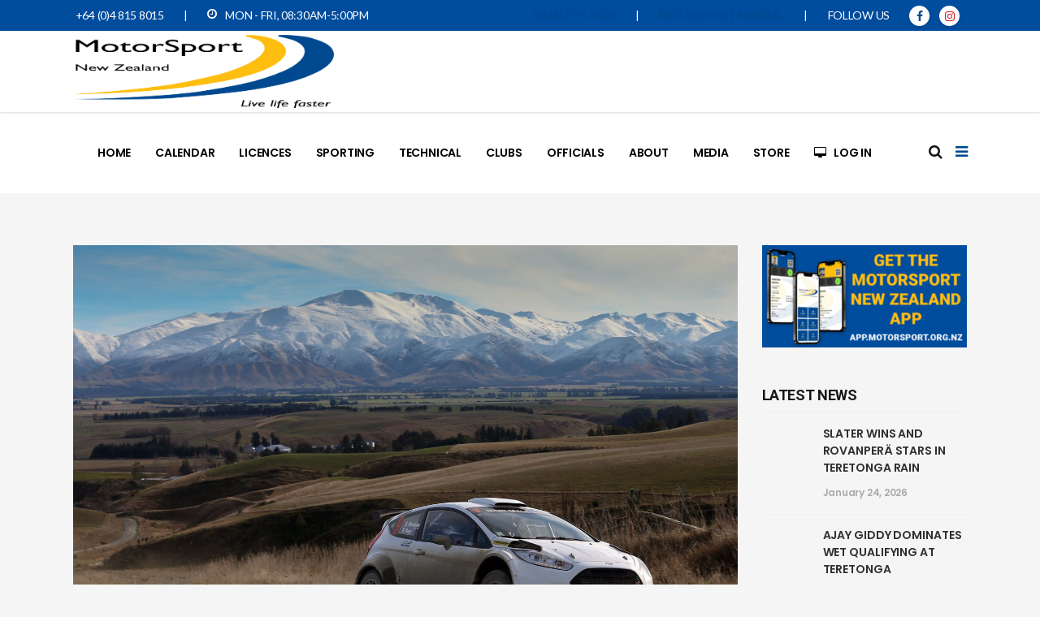

--- FILE ---
content_type: text/html; charset=UTF-8
request_url: https://motorsport.org.nz/regan-ross-claims-rally-south-canterbury-win-as-mainland-rally-series-leader-board-gets-a-shake-up/
body_size: 22903
content:
<!DOCTYPE html>
<html lang="en-NZ">
<head>
    		<meta charset="UTF-8"/>
		<link rel="profile" href="https://gmpg.org/xfn/11"/>
		<link rel="pingback" href="https://motorsport.org.nz/xmlrpc.php"/>
				<meta name="viewport" content="width=device-width,initial-scale=1,user-scalable=yes">
		<script type="application/javascript">var mkdCoreAjaxUrl = "https://motorsport.org.nz/wp-admin/admin-ajax.php"</script><script type="application/javascript">var MikadoAjaxUrl = "https://motorsport.org.nz/wp-admin/admin-ajax.php"</script><meta name='robots' content='index, follow, max-image-preview:large, max-snippet:-1, max-video-preview:-1' />
	<style>img:is([sizes="auto" i], [sizes^="auto," i]) { contain-intrinsic-size: 3000px 1500px }</style>
	
	<!-- This site is optimized with the Yoast SEO plugin v26.8 - https://yoast.com/product/yoast-seo-wordpress/ -->
	<title>Regan Ross claims Rally South Canterbury win as Mainland Rally Series leader board gets a shake-up</title>
	<link rel="canonical" href="https://motorsport.org.nz/regan-ross-claims-rally-south-canterbury-win-as-mainland-rally-series-leader-board-gets-a-shake-up/" />
	<meta property="og:locale" content="en_US" />
	<meta property="og:type" content="article" />
	<meta property="og:title" content="Regan Ross claims Rally South Canterbury win as Mainland Rally Series leader board gets a shake-up" />
	<meta property="og:description" content="..." />
	<meta property="og:url" content="https://motorsport.org.nz/regan-ross-claims-rally-south-canterbury-win-as-mainland-rally-series-leader-board-gets-a-shake-up/" />
	<meta property="og:site_name" content="MotorSport New Zealand" />
	<meta property="article:publisher" content="https://www.facebook.com/MotorSportNewZealand" />
	<meta property="article:published_time" content="2021-06-20T20:55:02+00:00" />
	<meta property="article:modified_time" content="2021-06-20T22:57:51+00:00" />
	<meta property="og:image" content="https://motorsport.org.nz/wp-content/uploads/Regan-Ross-Katrina-Renshaw-were-first-home-in-MRC-and-first-in-Class-D-Photo-Terry-Marshall.jpg" />
	<meta property="og:image:width" content="2250" />
	<meta property="og:image:height" content="1500" />
	<meta property="og:image:type" content="image/jpeg" />
	<meta name="author" content="Jordie" />
	<meta name="twitter:card" content="summary_large_image" />
	<meta name="twitter:label1" content="Written by" />
	<meta name="twitter:data1" content="Jordie" />
	<meta name="twitter:label2" content="Est. reading time" />
	<meta name="twitter:data2" content="3 minutes" />
	<script type="application/ld+json" class="yoast-schema-graph">{"@context":"https://schema.org","@graph":[{"@type":"Article","@id":"https://motorsport.org.nz/regan-ross-claims-rally-south-canterbury-win-as-mainland-rally-series-leader-board-gets-a-shake-up/#article","isPartOf":{"@id":"https://motorsport.org.nz/regan-ross-claims-rally-south-canterbury-win-as-mainland-rally-series-leader-board-gets-a-shake-up/"},"author":{"name":"Jordie","@id":"https://motorsport.org.nz/#/schema/person/dd6f13ce2f953ad97530b0a53f4b94a6"},"headline":"Regan Ross claims Rally South Canterbury win as Mainland Rally Series leader board gets a shake-up","datePublished":"2021-06-20T20:55:02+00:00","dateModified":"2021-06-20T22:57:51+00:00","mainEntityOfPage":{"@id":"https://motorsport.org.nz/regan-ross-claims-rally-south-canterbury-win-as-mainland-rally-series-leader-board-gets-a-shake-up/"},"wordCount":636,"publisher":{"@id":"https://motorsport.org.nz/#organization"},"image":{"@id":"https://motorsport.org.nz/regan-ross-claims-rally-south-canterbury-win-as-mainland-rally-series-leader-board-gets-a-shake-up/#primaryimage"},"thumbnailUrl":"https://motorsport.org.nz/wp-content/uploads/Regan-Ross-Katrina-Renshaw-were-first-home-in-MRC-and-first-in-Class-D-Photo-Terry-Marshall.jpg","articleSection":["News","Rally"],"inLanguage":"en-NZ"},{"@type":"WebPage","@id":"https://motorsport.org.nz/regan-ross-claims-rally-south-canterbury-win-as-mainland-rally-series-leader-board-gets-a-shake-up/","url":"https://motorsport.org.nz/regan-ross-claims-rally-south-canterbury-win-as-mainland-rally-series-leader-board-gets-a-shake-up/","name":"Regan Ross claims Rally South Canterbury win as Mainland Rally Series leader board gets a shake-up","isPartOf":{"@id":"https://motorsport.org.nz/#website"},"primaryImageOfPage":{"@id":"https://motorsport.org.nz/regan-ross-claims-rally-south-canterbury-win-as-mainland-rally-series-leader-board-gets-a-shake-up/#primaryimage"},"image":{"@id":"https://motorsport.org.nz/regan-ross-claims-rally-south-canterbury-win-as-mainland-rally-series-leader-board-gets-a-shake-up/#primaryimage"},"thumbnailUrl":"https://motorsport.org.nz/wp-content/uploads/Regan-Ross-Katrina-Renshaw-were-first-home-in-MRC-and-first-in-Class-D-Photo-Terry-Marshall.jpg","datePublished":"2021-06-20T20:55:02+00:00","dateModified":"2021-06-20T22:57:51+00:00","breadcrumb":{"@id":"https://motorsport.org.nz/regan-ross-claims-rally-south-canterbury-win-as-mainland-rally-series-leader-board-gets-a-shake-up/#breadcrumb"},"inLanguage":"en-NZ","potentialAction":[{"@type":"ReadAction","target":["https://motorsport.org.nz/regan-ross-claims-rally-south-canterbury-win-as-mainland-rally-series-leader-board-gets-a-shake-up/"]}]},{"@type":"ImageObject","inLanguage":"en-NZ","@id":"https://motorsport.org.nz/regan-ross-claims-rally-south-canterbury-win-as-mainland-rally-series-leader-board-gets-a-shake-up/#primaryimage","url":"https://motorsport.org.nz/wp-content/uploads/Regan-Ross-Katrina-Renshaw-were-first-home-in-MRC-and-first-in-Class-D-Photo-Terry-Marshall.jpg","contentUrl":"https://motorsport.org.nz/wp-content/uploads/Regan-Ross-Katrina-Renshaw-were-first-home-in-MRC-and-first-in-Class-D-Photo-Terry-Marshall.jpg","width":2250,"height":1500},{"@type":"BreadcrumbList","@id":"https://motorsport.org.nz/regan-ross-claims-rally-south-canterbury-win-as-mainland-rally-series-leader-board-gets-a-shake-up/#breadcrumb","itemListElement":[{"@type":"ListItem","position":1,"name":"Home","item":"https://motorsport.org.nz/"},{"@type":"ListItem","position":2,"name":"Blog","item":"https://motorsport.org.nz/blog/"},{"@type":"ListItem","position":3,"name":"Regan Ross claims Rally South Canterbury win as Mainland Rally Series leader board gets a shake-up"}]},{"@type":"WebSite","@id":"https://motorsport.org.nz/#website","url":"https://motorsport.org.nz/","name":"MotorSport New Zealand","description":"The Official website of MotorSport New Zealand","publisher":{"@id":"https://motorsport.org.nz/#organization"},"potentialAction":[{"@type":"SearchAction","target":{"@type":"EntryPoint","urlTemplate":"https://motorsport.org.nz/?s={search_term_string}"},"query-input":{"@type":"PropertyValueSpecification","valueRequired":true,"valueName":"search_term_string"}}],"inLanguage":"en-NZ"},{"@type":"Organization","@id":"https://motorsport.org.nz/#organization","name":"MotorSport New Zealand","url":"https://motorsport.org.nz/","logo":{"@type":"ImageObject","inLanguage":"en-NZ","@id":"https://motorsport.org.nz/#/schema/logo/image/","url":"https://motorsport.org.nz/wp-content/uploads/MSNZ_Thumbnail_Web24.png","contentUrl":"https://motorsport.org.nz/wp-content/uploads/MSNZ_Thumbnail_Web24.png","width":3000,"height":2000,"caption":"MotorSport New Zealand"},"image":{"@id":"https://motorsport.org.nz/#/schema/logo/image/"},"sameAs":["https://www.facebook.com/MotorSportNewZealand"]},{"@type":"Person","@id":"https://motorsport.org.nz/#/schema/person/dd6f13ce2f953ad97530b0a53f4b94a6","name":"Jordie","image":{"@type":"ImageObject","inLanguage":"en-NZ","@id":"https://motorsport.org.nz/#/schema/person/image/","url":"https://secure.gravatar.com/avatar/b7c1d1a840b7cc6452458350037c798d476225b5c32a0fa547a05aa1e121ad2c?s=96&d=mm&r=g","contentUrl":"https://secure.gravatar.com/avatar/b7c1d1a840b7cc6452458350037c798d476225b5c32a0fa547a05aa1e121ad2c?s=96&d=mm&r=g","caption":"Jordie"},"url":"https://motorsport.org.nz/author/jordie/"}]}</script>
	<!-- / Yoast SEO plugin. -->


<link rel='dns-prefetch' href='//www.googletagmanager.com' />
<link rel='dns-prefetch' href='//stats.wp.com' />
<link rel='dns-prefetch' href='//fonts.googleapis.com' />
<link rel='dns-prefetch' href='//pagead2.googlesyndication.com' />
<link rel="alternate" type="application/rss+xml" title="MotorSport New Zealand &raquo; Feed" href="https://motorsport.org.nz/feed/" />
<link rel="alternate" type="application/rss+xml" title="MotorSport New Zealand &raquo; Comments Feed" href="https://motorsport.org.nz/comments/feed/" />
<script type="text/javascript">
/* <![CDATA[ */
window._wpemojiSettings = {"baseUrl":"https:\/\/s.w.org\/images\/core\/emoji\/16.0.1\/72x72\/","ext":".png","svgUrl":"https:\/\/s.w.org\/images\/core\/emoji\/16.0.1\/svg\/","svgExt":".svg","source":{"concatemoji":"https:\/\/motorsport.org.nz\/wp-includes\/js\/wp-emoji-release.min.js?ver=7c9ee6ec29047abd00b6f63bcff652f8"}};
/*! This file is auto-generated */
!function(s,n){var o,i,e;function c(e){try{var t={supportTests:e,timestamp:(new Date).valueOf()};sessionStorage.setItem(o,JSON.stringify(t))}catch(e){}}function p(e,t,n){e.clearRect(0,0,e.canvas.width,e.canvas.height),e.fillText(t,0,0);var t=new Uint32Array(e.getImageData(0,0,e.canvas.width,e.canvas.height).data),a=(e.clearRect(0,0,e.canvas.width,e.canvas.height),e.fillText(n,0,0),new Uint32Array(e.getImageData(0,0,e.canvas.width,e.canvas.height).data));return t.every(function(e,t){return e===a[t]})}function u(e,t){e.clearRect(0,0,e.canvas.width,e.canvas.height),e.fillText(t,0,0);for(var n=e.getImageData(16,16,1,1),a=0;a<n.data.length;a++)if(0!==n.data[a])return!1;return!0}function f(e,t,n,a){switch(t){case"flag":return n(e,"\ud83c\udff3\ufe0f\u200d\u26a7\ufe0f","\ud83c\udff3\ufe0f\u200b\u26a7\ufe0f")?!1:!n(e,"\ud83c\udde8\ud83c\uddf6","\ud83c\udde8\u200b\ud83c\uddf6")&&!n(e,"\ud83c\udff4\udb40\udc67\udb40\udc62\udb40\udc65\udb40\udc6e\udb40\udc67\udb40\udc7f","\ud83c\udff4\u200b\udb40\udc67\u200b\udb40\udc62\u200b\udb40\udc65\u200b\udb40\udc6e\u200b\udb40\udc67\u200b\udb40\udc7f");case"emoji":return!a(e,"\ud83e\udedf")}return!1}function g(e,t,n,a){var r="undefined"!=typeof WorkerGlobalScope&&self instanceof WorkerGlobalScope?new OffscreenCanvas(300,150):s.createElement("canvas"),o=r.getContext("2d",{willReadFrequently:!0}),i=(o.textBaseline="top",o.font="600 32px Arial",{});return e.forEach(function(e){i[e]=t(o,e,n,a)}),i}function t(e){var t=s.createElement("script");t.src=e,t.defer=!0,s.head.appendChild(t)}"undefined"!=typeof Promise&&(o="wpEmojiSettingsSupports",i=["flag","emoji"],n.supports={everything:!0,everythingExceptFlag:!0},e=new Promise(function(e){s.addEventListener("DOMContentLoaded",e,{once:!0})}),new Promise(function(t){var n=function(){try{var e=JSON.parse(sessionStorage.getItem(o));if("object"==typeof e&&"number"==typeof e.timestamp&&(new Date).valueOf()<e.timestamp+604800&&"object"==typeof e.supportTests)return e.supportTests}catch(e){}return null}();if(!n){if("undefined"!=typeof Worker&&"undefined"!=typeof OffscreenCanvas&&"undefined"!=typeof URL&&URL.createObjectURL&&"undefined"!=typeof Blob)try{var e="postMessage("+g.toString()+"("+[JSON.stringify(i),f.toString(),p.toString(),u.toString()].join(",")+"));",a=new Blob([e],{type:"text/javascript"}),r=new Worker(URL.createObjectURL(a),{name:"wpTestEmojiSupports"});return void(r.onmessage=function(e){c(n=e.data),r.terminate(),t(n)})}catch(e){}c(n=g(i,f,p,u))}t(n)}).then(function(e){for(var t in e)n.supports[t]=e[t],n.supports.everything=n.supports.everything&&n.supports[t],"flag"!==t&&(n.supports.everythingExceptFlag=n.supports.everythingExceptFlag&&n.supports[t]);n.supports.everythingExceptFlag=n.supports.everythingExceptFlag&&!n.supports.flag,n.DOMReady=!1,n.readyCallback=function(){n.DOMReady=!0}}).then(function(){return e}).then(function(){var e;n.supports.everything||(n.readyCallback(),(e=n.source||{}).concatemoji?t(e.concatemoji):e.wpemoji&&e.twemoji&&(t(e.twemoji),t(e.wpemoji)))}))}((window,document),window._wpemojiSettings);
/* ]]> */
</script>
<style id='wp-emoji-styles-inline-css' type='text/css'>

	img.wp-smiley, img.emoji {
		display: inline !important;
		border: none !important;
		box-shadow: none !important;
		height: 1em !important;
		width: 1em !important;
		margin: 0 0.07em !important;
		vertical-align: -0.1em !important;
		background: none !important;
		padding: 0 !important;
	}
</style>
<link rel='stylesheet' id='wp-block-library-css' href='https://motorsport.org.nz/wp-includes/css/dist/block-library/style.min.css?ver=7c9ee6ec29047abd00b6f63bcff652f8' type='text/css' media='all' />
<style id='classic-theme-styles-inline-css' type='text/css'>
/*! This file is auto-generated */
.wp-block-button__link{color:#fff;background-color:#32373c;border-radius:9999px;box-shadow:none;text-decoration:none;padding:calc(.667em + 2px) calc(1.333em + 2px);font-size:1.125em}.wp-block-file__button{background:#32373c;color:#fff;text-decoration:none}
</style>
<link rel='stylesheet' id='mediaelement-css' href='https://motorsport.org.nz/wp-includes/js/mediaelement/mediaelementplayer-legacy.min.css?ver=4.2.17' type='text/css' media='all' />
<link rel='stylesheet' id='wp-mediaelement-css' href='https://motorsport.org.nz/wp-includes/js/mediaelement/wp-mediaelement.min.css?ver=7c9ee6ec29047abd00b6f63bcff652f8' type='text/css' media='all' />
<style id='jetpack-sharing-buttons-style-inline-css' type='text/css'>
.jetpack-sharing-buttons__services-list{display:flex;flex-direction:row;flex-wrap:wrap;gap:0;list-style-type:none;margin:5px;padding:0}.jetpack-sharing-buttons__services-list.has-small-icon-size{font-size:12px}.jetpack-sharing-buttons__services-list.has-normal-icon-size{font-size:16px}.jetpack-sharing-buttons__services-list.has-large-icon-size{font-size:24px}.jetpack-sharing-buttons__services-list.has-huge-icon-size{font-size:36px}@media print{.jetpack-sharing-buttons__services-list{display:none!important}}.editor-styles-wrapper .wp-block-jetpack-sharing-buttons{gap:0;padding-inline-start:0}ul.jetpack-sharing-buttons__services-list.has-background{padding:1.25em 2.375em}
</style>
<style id='global-styles-inline-css' type='text/css'>
:root{--wp--preset--aspect-ratio--square: 1;--wp--preset--aspect-ratio--4-3: 4/3;--wp--preset--aspect-ratio--3-4: 3/4;--wp--preset--aspect-ratio--3-2: 3/2;--wp--preset--aspect-ratio--2-3: 2/3;--wp--preset--aspect-ratio--16-9: 16/9;--wp--preset--aspect-ratio--9-16: 9/16;--wp--preset--color--black: #000000;--wp--preset--color--cyan-bluish-gray: #abb8c3;--wp--preset--color--white: #ffffff;--wp--preset--color--pale-pink: #f78da7;--wp--preset--color--vivid-red: #cf2e2e;--wp--preset--color--luminous-vivid-orange: #ff6900;--wp--preset--color--luminous-vivid-amber: #fcb900;--wp--preset--color--light-green-cyan: #7bdcb5;--wp--preset--color--vivid-green-cyan: #00d084;--wp--preset--color--pale-cyan-blue: #8ed1fc;--wp--preset--color--vivid-cyan-blue: #0693e3;--wp--preset--color--vivid-purple: #9b51e0;--wp--preset--gradient--vivid-cyan-blue-to-vivid-purple: linear-gradient(135deg,rgba(6,147,227,1) 0%,rgb(155,81,224) 100%);--wp--preset--gradient--light-green-cyan-to-vivid-green-cyan: linear-gradient(135deg,rgb(122,220,180) 0%,rgb(0,208,130) 100%);--wp--preset--gradient--luminous-vivid-amber-to-luminous-vivid-orange: linear-gradient(135deg,rgba(252,185,0,1) 0%,rgba(255,105,0,1) 100%);--wp--preset--gradient--luminous-vivid-orange-to-vivid-red: linear-gradient(135deg,rgba(255,105,0,1) 0%,rgb(207,46,46) 100%);--wp--preset--gradient--very-light-gray-to-cyan-bluish-gray: linear-gradient(135deg,rgb(238,238,238) 0%,rgb(169,184,195) 100%);--wp--preset--gradient--cool-to-warm-spectrum: linear-gradient(135deg,rgb(74,234,220) 0%,rgb(151,120,209) 20%,rgb(207,42,186) 40%,rgb(238,44,130) 60%,rgb(251,105,98) 80%,rgb(254,248,76) 100%);--wp--preset--gradient--blush-light-purple: linear-gradient(135deg,rgb(255,206,236) 0%,rgb(152,150,240) 100%);--wp--preset--gradient--blush-bordeaux: linear-gradient(135deg,rgb(254,205,165) 0%,rgb(254,45,45) 50%,rgb(107,0,62) 100%);--wp--preset--gradient--luminous-dusk: linear-gradient(135deg,rgb(255,203,112) 0%,rgb(199,81,192) 50%,rgb(65,88,208) 100%);--wp--preset--gradient--pale-ocean: linear-gradient(135deg,rgb(255,245,203) 0%,rgb(182,227,212) 50%,rgb(51,167,181) 100%);--wp--preset--gradient--electric-grass: linear-gradient(135deg,rgb(202,248,128) 0%,rgb(113,206,126) 100%);--wp--preset--gradient--midnight: linear-gradient(135deg,rgb(2,3,129) 0%,rgb(40,116,252) 100%);--wp--preset--font-size--small: 13px;--wp--preset--font-size--medium: 20px;--wp--preset--font-size--large: 36px;--wp--preset--font-size--x-large: 42px;--wp--preset--spacing--20: 0.44rem;--wp--preset--spacing--30: 0.67rem;--wp--preset--spacing--40: 1rem;--wp--preset--spacing--50: 1.5rem;--wp--preset--spacing--60: 2.25rem;--wp--preset--spacing--70: 3.38rem;--wp--preset--spacing--80: 5.06rem;--wp--preset--shadow--natural: 6px 6px 9px rgba(0, 0, 0, 0.2);--wp--preset--shadow--deep: 12px 12px 50px rgba(0, 0, 0, 0.4);--wp--preset--shadow--sharp: 6px 6px 0px rgba(0, 0, 0, 0.2);--wp--preset--shadow--outlined: 6px 6px 0px -3px rgba(255, 255, 255, 1), 6px 6px rgba(0, 0, 0, 1);--wp--preset--shadow--crisp: 6px 6px 0px rgba(0, 0, 0, 1);}:where(.is-layout-flex){gap: 0.5em;}:where(.is-layout-grid){gap: 0.5em;}body .is-layout-flex{display: flex;}.is-layout-flex{flex-wrap: wrap;align-items: center;}.is-layout-flex > :is(*, div){margin: 0;}body .is-layout-grid{display: grid;}.is-layout-grid > :is(*, div){margin: 0;}:where(.wp-block-columns.is-layout-flex){gap: 2em;}:where(.wp-block-columns.is-layout-grid){gap: 2em;}:where(.wp-block-post-template.is-layout-flex){gap: 1.25em;}:where(.wp-block-post-template.is-layout-grid){gap: 1.25em;}.has-black-color{color: var(--wp--preset--color--black) !important;}.has-cyan-bluish-gray-color{color: var(--wp--preset--color--cyan-bluish-gray) !important;}.has-white-color{color: var(--wp--preset--color--white) !important;}.has-pale-pink-color{color: var(--wp--preset--color--pale-pink) !important;}.has-vivid-red-color{color: var(--wp--preset--color--vivid-red) !important;}.has-luminous-vivid-orange-color{color: var(--wp--preset--color--luminous-vivid-orange) !important;}.has-luminous-vivid-amber-color{color: var(--wp--preset--color--luminous-vivid-amber) !important;}.has-light-green-cyan-color{color: var(--wp--preset--color--light-green-cyan) !important;}.has-vivid-green-cyan-color{color: var(--wp--preset--color--vivid-green-cyan) !important;}.has-pale-cyan-blue-color{color: var(--wp--preset--color--pale-cyan-blue) !important;}.has-vivid-cyan-blue-color{color: var(--wp--preset--color--vivid-cyan-blue) !important;}.has-vivid-purple-color{color: var(--wp--preset--color--vivid-purple) !important;}.has-black-background-color{background-color: var(--wp--preset--color--black) !important;}.has-cyan-bluish-gray-background-color{background-color: var(--wp--preset--color--cyan-bluish-gray) !important;}.has-white-background-color{background-color: var(--wp--preset--color--white) !important;}.has-pale-pink-background-color{background-color: var(--wp--preset--color--pale-pink) !important;}.has-vivid-red-background-color{background-color: var(--wp--preset--color--vivid-red) !important;}.has-luminous-vivid-orange-background-color{background-color: var(--wp--preset--color--luminous-vivid-orange) !important;}.has-luminous-vivid-amber-background-color{background-color: var(--wp--preset--color--luminous-vivid-amber) !important;}.has-light-green-cyan-background-color{background-color: var(--wp--preset--color--light-green-cyan) !important;}.has-vivid-green-cyan-background-color{background-color: var(--wp--preset--color--vivid-green-cyan) !important;}.has-pale-cyan-blue-background-color{background-color: var(--wp--preset--color--pale-cyan-blue) !important;}.has-vivid-cyan-blue-background-color{background-color: var(--wp--preset--color--vivid-cyan-blue) !important;}.has-vivid-purple-background-color{background-color: var(--wp--preset--color--vivid-purple) !important;}.has-black-border-color{border-color: var(--wp--preset--color--black) !important;}.has-cyan-bluish-gray-border-color{border-color: var(--wp--preset--color--cyan-bluish-gray) !important;}.has-white-border-color{border-color: var(--wp--preset--color--white) !important;}.has-pale-pink-border-color{border-color: var(--wp--preset--color--pale-pink) !important;}.has-vivid-red-border-color{border-color: var(--wp--preset--color--vivid-red) !important;}.has-luminous-vivid-orange-border-color{border-color: var(--wp--preset--color--luminous-vivid-orange) !important;}.has-luminous-vivid-amber-border-color{border-color: var(--wp--preset--color--luminous-vivid-amber) !important;}.has-light-green-cyan-border-color{border-color: var(--wp--preset--color--light-green-cyan) !important;}.has-vivid-green-cyan-border-color{border-color: var(--wp--preset--color--vivid-green-cyan) !important;}.has-pale-cyan-blue-border-color{border-color: var(--wp--preset--color--pale-cyan-blue) !important;}.has-vivid-cyan-blue-border-color{border-color: var(--wp--preset--color--vivid-cyan-blue) !important;}.has-vivid-purple-border-color{border-color: var(--wp--preset--color--vivid-purple) !important;}.has-vivid-cyan-blue-to-vivid-purple-gradient-background{background: var(--wp--preset--gradient--vivid-cyan-blue-to-vivid-purple) !important;}.has-light-green-cyan-to-vivid-green-cyan-gradient-background{background: var(--wp--preset--gradient--light-green-cyan-to-vivid-green-cyan) !important;}.has-luminous-vivid-amber-to-luminous-vivid-orange-gradient-background{background: var(--wp--preset--gradient--luminous-vivid-amber-to-luminous-vivid-orange) !important;}.has-luminous-vivid-orange-to-vivid-red-gradient-background{background: var(--wp--preset--gradient--luminous-vivid-orange-to-vivid-red) !important;}.has-very-light-gray-to-cyan-bluish-gray-gradient-background{background: var(--wp--preset--gradient--very-light-gray-to-cyan-bluish-gray) !important;}.has-cool-to-warm-spectrum-gradient-background{background: var(--wp--preset--gradient--cool-to-warm-spectrum) !important;}.has-blush-light-purple-gradient-background{background: var(--wp--preset--gradient--blush-light-purple) !important;}.has-blush-bordeaux-gradient-background{background: var(--wp--preset--gradient--blush-bordeaux) !important;}.has-luminous-dusk-gradient-background{background: var(--wp--preset--gradient--luminous-dusk) !important;}.has-pale-ocean-gradient-background{background: var(--wp--preset--gradient--pale-ocean) !important;}.has-electric-grass-gradient-background{background: var(--wp--preset--gradient--electric-grass) !important;}.has-midnight-gradient-background{background: var(--wp--preset--gradient--midnight) !important;}.has-small-font-size{font-size: var(--wp--preset--font-size--small) !important;}.has-medium-font-size{font-size: var(--wp--preset--font-size--medium) !important;}.has-large-font-size{font-size: var(--wp--preset--font-size--large) !important;}.has-x-large-font-size{font-size: var(--wp--preset--font-size--x-large) !important;}
:where(.wp-block-post-template.is-layout-flex){gap: 1.25em;}:where(.wp-block-post-template.is-layout-grid){gap: 1.25em;}
:where(.wp-block-columns.is-layout-flex){gap: 2em;}:where(.wp-block-columns.is-layout-grid){gap: 2em;}
:root :where(.wp-block-pullquote){font-size: 1.5em;line-height: 1.6;}
</style>
<link rel='stylesheet' id='servicemaster-mikado-default-style-css' href='https://motorsport.org.nz/wp-content/themes/servicemaster%202/style.css?ver=7c9ee6ec29047abd00b6f63bcff652f8' type='text/css' media='all' />
<link rel='stylesheet' id='servicemaster-mikado-modules-plugins-css' href='https://motorsport.org.nz/wp-content/themes/servicemaster%202/assets/css/plugins.min.css?ver=7c9ee6ec29047abd00b6f63bcff652f8' type='text/css' media='all' />
<link rel='stylesheet' id='servicemaster-mikado-modules-css' href='https://motorsport.org.nz/wp-content/themes/servicemaster%202/assets/css/modules.min.css?ver=7c9ee6ec29047abd00b6f63bcff652f8' type='text/css' media='all' />
<style id='servicemaster-mikado-modules-inline-css' type='text/css'>
@media only screen and (min-width: 769px) and (max-width: 1024px) {
.mkd-revolution-slider {
margin-top: -50px;
}}
body:not(.page-template-landing-page) .mkd-smooth-transition-loader { display:none !important; }
.page-template-landing-page .mkd-smooth-transition-loader { background-color: transparent !important; }

.mkd-homepages-row .mkd-iwt-over{
    visibility:hidden;
}

.touch .mkd-homepages-row .mkd-iwt-over{
    visibility:visible;
}

.no-touch .mkd-homepages-row .mkd-iwt-over{
    visibility:visible;
    opacity:0;
}

.no-touch .mkd-homepages-row .mkd-iwt-over.mkd-appeared { 
    opacity:1;
    -webkit-transition:opacity .8s;
    transition:opacity .8s;
}

</style>
<link rel='stylesheet' id='mkd-font_awesome-css' href='https://motorsport.org.nz/wp-content/themes/servicemaster%202/assets/css/font-awesome/css/font-awesome.min.css?ver=7c9ee6ec29047abd00b6f63bcff652f8' type='text/css' media='all' />
<link rel='stylesheet' id='mkd-font_elegant-css' href='https://motorsport.org.nz/wp-content/themes/servicemaster%202/assets/css/elegant-icons/style.min.css?ver=7c9ee6ec29047abd00b6f63bcff652f8' type='text/css' media='all' />
<link rel='stylesheet' id='mkd-ion_icons-css' href='https://motorsport.org.nz/wp-content/themes/servicemaster%202/assets/css/ion-icons/css/ionicons.min.css?ver=7c9ee6ec29047abd00b6f63bcff652f8' type='text/css' media='all' />
<link rel='stylesheet' id='mkd-linea_icons-css' href='https://motorsport.org.nz/wp-content/themes/servicemaster%202/assets/css/linea-icons/style.css?ver=7c9ee6ec29047abd00b6f63bcff652f8' type='text/css' media='all' />
<link rel='stylesheet' id='mkd-linear_icons-css' href='https://motorsport.org.nz/wp-content/themes/servicemaster%202/assets/css/linear-icons/style.css?ver=7c9ee6ec29047abd00b6f63bcff652f8' type='text/css' media='all' />
<link rel='stylesheet' id='mkd-simple_line_icons-css' href='https://motorsport.org.nz/wp-content/themes/servicemaster%202/assets/css/simple-line-icons/simple-line-icons.css?ver=7c9ee6ec29047abd00b6f63bcff652f8' type='text/css' media='all' />
<link rel='stylesheet' id='mkd-dripicons-css' href='https://motorsport.org.nz/wp-content/themes/servicemaster%202/assets/css/dripicons/dripicons.css?ver=7c9ee6ec29047abd00b6f63bcff652f8' type='text/css' media='all' />
<link rel='stylesheet' id='servicemaster-mikado-blog-css' href='https://motorsport.org.nz/wp-content/themes/servicemaster%202/assets/css/blog.min.css?ver=7c9ee6ec29047abd00b6f63bcff652f8' type='text/css' media='all' />
<link rel='stylesheet' id='servicemaster-mikado-modules-responsive-css' href='https://motorsport.org.nz/wp-content/themes/servicemaster%202/assets/css/modules-responsive.min.css?ver=7c9ee6ec29047abd00b6f63bcff652f8' type='text/css' media='all' />
<link rel='stylesheet' id='servicemaster-mikado-blog-responsive-css' href='https://motorsport.org.nz/wp-content/themes/servicemaster%202/assets/css/blog-responsive.min.css?ver=7c9ee6ec29047abd00b6f63bcff652f8' type='text/css' media='all' />
<link rel='stylesheet' id='servicemaster-mikado-style-dynamic-responsive-css' href='https://motorsport.org.nz/wp-content/themes/servicemaster%202/assets/css/style_dynamic_responsive.css?ver=1729211391' type='text/css' media='all' />
<link rel='stylesheet' id='servicemaster-mikado-style-dynamic-css' href='https://motorsport.org.nz/wp-content/themes/servicemaster%202/assets/css/style_dynamic.css?ver=1729211391' type='text/css' media='all' />
<link rel='stylesheet' id='js_composer_front-css' href='https://motorsport.org.nz/wp-content/plugins/js_composer/assets/css/js_composer.min.css?ver=6.8.0' type='text/css' media='all' />
<link rel='stylesheet' id='servicemaster-mikado-google-fonts-css' href='https://fonts.googleapis.com/css?family=Lato%3A100%2C100italic%2C200%2C200italic%2C300%2C300italic%2C400%2C400italic%2C500%2C500italic%2C600%2C600italic%2C700%2C700italic%2C800%2C800italic%2C900%2C900italic%7CPoppins%3A100%2C100italic%2C200%2C200italic%2C300%2C300italic%2C400%2C400italic%2C500%2C500italic%2C600%2C600italic%2C700%2C700italic%2C800%2C800italic%2C900%2C900italic%7CRoboto%3A100%2C100italic%2C200%2C200italic%2C300%2C300italic%2C400%2C400italic%2C500%2C500italic%2C600%2C600italic%2C700%2C700italic%2C800%2C800italic%2C900%2C900italic&#038;subset=latin%2Clatin-ext&#038;ver=1.0.0' type='text/css' media='all' />
<link rel='stylesheet' id='fancybox-css' href='https://motorsport.org.nz/wp-content/plugins/easy-fancybox/fancybox/1.5.4/jquery.fancybox.min.css?ver=7c9ee6ec29047abd00b6f63bcff652f8' type='text/css' media='screen' />
<link rel='stylesheet' id='tablepress-default-css' href='https://motorsport.org.nz/wp-content/tablepress-combined.min.css?ver=43' type='text/css' media='all' />
<script type="text/javascript" src="https://motorsport.org.nz/wp-includes/js/jquery/jquery.min.js?ver=3.7.1" id="jquery-core-js"></script>
<script type="text/javascript" src="https://motorsport.org.nz/wp-includes/js/jquery/jquery-migrate.min.js?ver=3.4.1" id="jquery-migrate-js"></script>

<!-- Google tag (gtag.js) snippet added by Site Kit -->
<!-- Google Analytics snippet added by Site Kit -->
<script type="text/javascript" src="https://www.googletagmanager.com/gtag/js?id=G-7HMG7QBV0Q" id="google_gtagjs-js" async></script>
<script type="text/javascript" id="google_gtagjs-js-after">
/* <![CDATA[ */
window.dataLayer = window.dataLayer || [];function gtag(){dataLayer.push(arguments);}
gtag("set","linker",{"domains":["motorsport.org.nz"]});
gtag("js", new Date());
gtag("set", "developer_id.dZTNiMT", true);
gtag("config", "G-7HMG7QBV0Q");
/* ]]> */
</script>
<link rel="https://api.w.org/" href="https://motorsport.org.nz/wp-json/" /><link rel="alternate" title="JSON" type="application/json" href="https://motorsport.org.nz/wp-json/wp/v2/posts/21107" /><link rel="EditURI" type="application/rsd+xml" title="RSD" href="https://motorsport.org.nz/xmlrpc.php?rsd" />
<link rel="alternate" title="oEmbed (JSON)" type="application/json+oembed" href="https://motorsport.org.nz/wp-json/oembed/1.0/embed?url=https%3A%2F%2Fmotorsport.org.nz%2Fregan-ross-claims-rally-south-canterbury-win-as-mainland-rally-series-leader-board-gets-a-shake-up%2F" />
<link rel="alternate" title="oEmbed (XML)" type="text/xml+oembed" href="https://motorsport.org.nz/wp-json/oembed/1.0/embed?url=https%3A%2F%2Fmotorsport.org.nz%2Fregan-ross-claims-rally-south-canterbury-win-as-mainland-rally-series-leader-board-gets-a-shake-up%2F&#038;format=xml" />
<meta name="generator" content="Site Kit by Google 1.170.0" /><meta name="facebook-domain-verification" content="6v09vlncsvudrmcgcr3mklljnn2wxs" />
<meta name="google-site-verification" content="Ax8vwSfIbVeKOIZf1L76hawYGlBOgsnyfU8bnn7Lgvs" />

<!-- Facebook Pixel Code -->
<script>
  !function(f,b,e,v,n,t,s)
  {if(f.fbq)return;n=f.fbq=function(){n.callMethod?
  n.callMethod.apply(n,arguments):n.queue.push(arguments)};
  if(!f._fbq)f._fbq=n;n.push=n;n.loaded=!0;n.version='2.0';
  n.queue=[];t=b.createElement(e);t.async=!0;
  t.src=v;s=b.getElementsByTagName(e)[0];
  s.parentNode.insertBefore(t,s)}(window, document,'script',
  'https://connect.facebook.net/en_US/fbevents.js');
  fbq('init', '508809663363475');
  fbq('track', 'PageView');
</script>
<noscript><img height="1" width="1" style="display:none"
  src="https://www.facebook.com/tr?id=508809663363475&ev=PageView&noscript=1"
/></noscript>
<!-- End Facebook Pixel Code -->

<!-- Global site tag (gtag.js) - Google Analytics -->
<script async src="https://www.googletagmanager.com/gtag/js?id=UA-154311962-1"></script>
<script>
  window.dataLayer = window.dataLayer || [];
  function gtag(){dataLayer.push(arguments);}
  gtag('js', new Date());

  gtag('config', 'UA-154311962-1');
</script>
	<style>img#wpstats{display:none}</style>
		
<!-- Google AdSense meta tags added by Site Kit -->
<meta name="google-adsense-platform-account" content="ca-host-pub-2644536267352236">
<meta name="google-adsense-platform-domain" content="sitekit.withgoogle.com">
<!-- End Google AdSense meta tags added by Site Kit -->
<meta name="generator" content="Powered by WPBakery Page Builder - drag and drop page builder for WordPress."/>

<!-- Google AdSense snippet added by Site Kit -->
<script type="text/javascript" async="async" src="https://pagead2.googlesyndication.com/pagead/js/adsbygoogle.js?client=ca-pub-7064805548939018&amp;host=ca-host-pub-2644536267352236" crossorigin="anonymous"></script>

<!-- End Google AdSense snippet added by Site Kit -->
<link rel="icon" href="https://motorsport.org.nz/wp-content/uploads/cropped-MSNZ-Favicon-32x32.png" sizes="32x32" />
<link rel="icon" href="https://motorsport.org.nz/wp-content/uploads/cropped-MSNZ-Favicon-192x192.png" sizes="192x192" />
<link rel="apple-touch-icon" href="https://motorsport.org.nz/wp-content/uploads/cropped-MSNZ-Favicon-180x180.png" />
<meta name="msapplication-TileImage" content="https://motorsport.org.nz/wp-content/uploads/cropped-MSNZ-Favicon-270x270.png" />
<noscript><style> .wpb_animate_when_almost_visible { opacity: 1; }</style></noscript></head>

<body data-rsssl=1 class="wp-singular post-template-default single single-post postid-21107 single-format-standard wp-theme-servicemaster2 mkd-core-1.3.1 servicemaster-ver-1.5.1 mkd-smooth-page-transitions mkd-mimic-ajax mkd-grid-1300 mkd-blog-installed mkd-header-standard mkd-sticky-header-on-scroll-down-up mkd-default-mobile-header mkd-sticky-up-mobile-header mkd-menu-item-first-level-bg-color mkd-dropdown-default mkd-header-standard-in-grid-shadow-disable mkd-fullscreen-search mkd-fullscreen-search-with-bg-image mkd-search-fade mkd-side-menu-slide-from-right wpb-js-composer js-comp-ver-6.8.0 vc_responsive" itemscope itemtype="http://schema.org/WebPage">
<section class="mkd-side-menu right">
		<div class="mkd-close-side-menu-holder">
		<div class="mkd-close-side-menu-holder-inner">
			<a href="#" target="_self" class="mkd-close-side-menu">
				<span aria-hidden="true" class="icon_close"></span>
			</a>
		</div>
	</div>
	<div id="text-33" class="widget mkd-sidearea widget_text">			<div class="textwidget"><p><img fetchpriority="high" decoding="async" class="alignnone wp-image-20387 size-large" src="https://motorsport.org.nz/wp-content/uploads/MotorSportNewZealand_Transparent-1024x288.png" alt="" width="1024" height="288" srcset="https://motorsport.org.nz/wp-content/uploads/MotorSportNewZealand_Transparent-1024x288.png 1024w, https://motorsport.org.nz/wp-content/uploads/MotorSportNewZealand_Transparent-600x169.png 600w, https://motorsport.org.nz/wp-content/uploads/MotorSportNewZealand_Transparent-300x84.png 300w, https://motorsport.org.nz/wp-content/uploads/MotorSportNewZealand_Transparent-768x216.png 768w, https://motorsport.org.nz/wp-content/uploads/MotorSportNewZealand_Transparent-1536x431.png 1536w" sizes="(max-width: 1024px) 100vw, 1024px" /></p>
</div>
		</div><div id="text-16" class="widget mkd-sidearea widget_text">			<div class="textwidget"><div style="margin-top: 25px;">

<div class="mkd-iwt clearfix mkd-iwt-icon-left mkd-iwt-icon-tiny"  >
        <div class="mkd-iwt-icon-holder">
					
	<span class="mkd-icon-shortcode normal"  data-color="#cdcdcd">
        
			<i class="mkd-icon-font-awesome fa fa-phone-square mkd-icon-element" style="color: #cdcdcd;font-size:21px" ></i>
			    </span>

				</div>
    	<div class="mkd-iwt-content-holder" style="padding: 5px 0px 0px 40px">
		        		<div class="mkd-iwt-title-holder">
			<h6			class="mkd-iwt-title" 			>04 815 8015</h6>
        </div>
        		<div class="mkd-iwt-text-holder">
		<p ></p>

			</div>
</div>
</div>

<div class="mkd-iwt clearfix mkd-iwt-icon-left mkd-iwt-icon-tiny">
        <div class="mkd-iwt-icon-holder">
     
 <span class="mkd-icon-shortcode normal" data-color="#cdcdcd">
        
   <i class="mkd-icon-font-awesome fa fa-envelope mkd-icon-element" style="color: #cdcdcd;font-size:21px"></i>
       </span>

    </div>
     <div class="mkd-iwt-content-holder" style="padding: 5px 0px 0px 40px">
            <div class="mkd-iwt-title-holder">
   <h6 class="mkd-iwt-title"><a href="&#109;&#x61;&#x69;l&#116;&#x6f;:&#97;&#x64;m&#105;&#x6e;&#64;&#109;&#x6f;&#x74;&#111;&#x72;&#x73;p&#111;&#x72;t&#46;&#x6f;r&#103;&#x2e;&#x6e;&#122;" style="color: inherit; line-height: inherit;">a&#100;&#109;&#x69;&#x6e;&#x40;&#x6d;o&#116;&#111;&#114;&#x73;&#x70;&#x6f;rt&#46;&#111;&#x72;&#x67;&#x2e;nz</a></h6>
        </div>
          <div class="mkd-iwt-text-holder">
  <p></p>

   </div>
</div>
</div>

<div class="mkd-iwt clearfix mkd-iwt-icon-left mkd-iwt-icon-tiny"  >
        <div class="mkd-iwt-icon-holder">
					
	<span class="mkd-icon-shortcode normal"  data-color="#cdcdcd">
        
			<i class="mkd-icon-font-awesome fa fa-map-marker mkd-icon-element" style="color: #cdcdcd;font-size:21px" ></i>
			    </span>

				</div>
    	<div class="mkd-iwt-content-holder" style="padding: 5px 0px 0px 40px">
		        		<div class="mkd-iwt-title-holder">
			<h6			class="mkd-iwt-title" 			>102A Kapiti Road, Paraparaumu, 5032</h6>
        </div>
        		<div class="mkd-iwt-text-holder">
		<p ></p>

			</div>
</div>
</div>

</div></div>
		</div><div class="widget mkd-separator-widget"><div class="mkd-separator-holder clearfix  mkd-separator-left mkd-separator-full-width">
	<div class="mkd-separator" style="border-color: #e9e9e9;border-style: solid;border-bottom-width: 1px;margin-top: -7px;margin-bottom: 8px"></div>
</div>
</div><div id="text-18" class="widget mkd-sidearea widget_text">			<div class="textwidget"><h6>Follow us on Social media</h6></div>
		</div><div id="text-15" class="widget mkd-sidearea widget_text">			<div class="textwidget"><div style="margin-top: 20px;">


	<span class="mkd-icon-shortcode circle" style="width: 25px;height: 25px;line-height: 23px;background-color: #3b5998" data-hover-background-color="#486ebc" data-color="#ffffff">
        		<a  href="https://www.facebook.com/MotorSportNewZealand" target="_blank">
			
			<i class="mkd-icon-font-awesome fa fa-facebook-f mkd-icon-element" style="color: #ffffff;font-size:14px" ></i>
					</a>
	    </span>

	


	<span class="mkd-icon-shortcode circle" style="width: 25px;height: 25px;line-height: 23px;background-color: #cb2027" data-hover-background-color="#f22e36" data-color="#ffffff">
        		<a  href="https://www.instagram.com/motorsportnzinc" target="_blank">
			
			<i class="mkd-icon-font-awesome fa fa-instagram mkd-icon-element" style="color: #ffffff;font-size:14px" ></i>
					</a>
	    </span>

	

</div></div>
		</div></section>
    <div class="mkd-smooth-transition-loader mkd-mimic-ajax">
        <div class="mkd-st-loader">
            <div class="mkd-st-loader1">
                <div class="pulse"></div>            </div>
        </div>
    </div>
    <div class="mkd-wrapper">
        <div class="mkd-wrapper-inner">
            <div class="mkd-fullscreen-search-holder">
    <div class="mkd-close-fullscreen-search-holder">
        <div class="mkd-close-fullscreen-search-holder-inner">
            <a href="#" target="_self" class="mkd-close-fullscreen-search">
                <span aria-hidden="true" class="icon_close"></span>
            </a>
        </div>
    </div>
	<div class="mkd-fullscreen-search-table">
		<div class="mkd-fullscreen-search-cell">
			<div class="mkd-fullscreen-search-inner">
				<form action="https://motorsport.org.nz/" class="mkd-fullscreen-search-form" method="get">
					<div class="mkd-form-holder">
							<div class="mkd-field-holder">
								<input type="text" name="s" placeholder="Search on site..." class="mkd-search-field" autocomplete="off"/>

								<div class="mkd-line"></div>
								<input type="submit" class="mkd-search-submit" value="&#xe090;"/>
							</div>
					</div>
				</form>
			</div>
		</div>
	</div>
</div>
	    	<div class="mkd-top-bar">
				<div class="mkd-grid">
									<div class="mkd-vertical-align-containers mkd-50-50">
				<div class="mkd-position-left mkd-top-bar-widget-area">
					<div class="mkd-position-left-inner mkd-top-bar-widget-area-inner">
													<div id="text-36" class="widget widget_text mkd-top-bar-widget"><div class="mkd-top-bar-widget-inner">			<div class="textwidget">
<h6 class="mkd-custom-font-holder" style="font-family: Lato;font-weight: 400;color: #ffffff">
+64 (0)4 815 8015</h6>
</div>
		</div></div><div id="text-7" class="widget widget_text mkd-top-bar-widget"><div class="mkd-top-bar-widget-inner">			<div class="textwidget">
<h6 class="mkd-custom-font-holder" style="font-family: Lato;font-weight: 400;color: #ffffff">
|</h6>
</div>
		</div></div><div id="text-12" class="widget widget_text mkd-top-bar-widget"><div class="mkd-top-bar-widget-inner">			<div class="textwidget">
	<span class="mkd-icon-shortcode normal" style="margin: 0px 8px 5px 0px" data-color="#ffffff">
        
			<i class="mkd-icon-font-awesome fa fa-clock-o mkd-icon-element" style="color: #ffffff;font-size:14px" ></i>
			    </span>

	

<h6 class="mkd-custom-font-holder" style="font-family: Lato;font-weight: 400;color: #ffffff">
Mon - Fri, 08:30AM-5:00PM</h6>
</div>
		</div></div>											</div>
				</div>
								<div class="mkd-position-right mkd-top-bar-widget-area">
					<div class="mkd-position-right-inner mkd-top-bar-widget-area-inner">
													<div id="text-40" class="widget widget_text mkd-top-bar-widget"><div class="mkd-top-bar-widget-inner">			<div class="textwidget"><h6 style="color: #ffffff;"><a href="https://motorsport.iqualify.com/login">iQualify Login</a></h6>
</div>
		</div></div><div id="text-39" class="widget widget_text mkd-top-bar-widget"><div class="mkd-top-bar-widget-inner">			<div class="textwidget">
<h6 class="mkd-custom-font-holder" style="font-family: Lato;font-weight: 400;color: #ffffff">
|</h6>
</div>
		</div></div><div id="text-35" class="widget widget_text mkd-top-bar-widget"><div class="mkd-top-bar-widget-inner">			<div class="textwidget"><h6 style="color: #ffffff;"><a href="https://manual.motorsport.org.nz">MotorSport Manual</a></h6>
</div>
		</div></div><div id="text-37" class="widget widget_text mkd-top-bar-widget"><div class="mkd-top-bar-widget-inner">			<div class="textwidget">
<h6 class="mkd-custom-font-holder" style="font-family: Lato;font-weight: 400;color: #ffffff">
|</h6>
</div>
		</div></div><div id="text-34" class="widget widget_text mkd-top-bar-widget"><div class="mkd-top-bar-widget-inner">			<div class="textwidget">
<h6 class="mkd-custom-font-holder" style="font-family: Lato;font-weight: 400;color: #ffffff">
Follow us</h6>
</div>
		</div></div><div id="text-8" class="widget widget_text mkd-top-bar-widget"><div class="mkd-top-bar-widget-inner">			<div class="textwidget">
	<span class="mkd-icon-shortcode circle" style="width: 25px;height: 25px;line-height: 26px;background-color: #ffffff" data-hover-background-color="#ffffff" data-color="#004990">
        		<a  href="https://www.facebook.com/MotorSportNewZealand" target="_blank">
			
			<i class="mkd-icon-font-awesome fa fa-facebook-f mkd-icon-element" style="color: #004990;font-size:14px" ></i>
					</a>
	    </span>

	


	<span class="mkd-icon-shortcode circle" style="width: 25px;height: 25px;line-height: 27px;background-color: #ffffff" data-hover-background-color="#ffffff" data-color="#cb2027">
        		<a  href="https://www.instagram.com/motorsportnzinc" target="_blank">
			
			<i class="mkd-icon-font-awesome fa fa-instagram mkd-icon-element" style="color: #cb2027;font-size:14px" ></i>
					</a>
	    </span>

	</div>
		</div></div>											</div>
				</div>
			</div>
					</div>
		</div>

	

<header class="mkd-page-header">
			<div class="mkd-menu-area">
						<div class="mkd-grid">
												<div class="mkd-vertical-align-containers">
					<div class="mkd-position-left">
						<div class="mkd-position-left-inner">
							
	<div class="mkd-logo-wrapper">
		<a href="https://motorsport.org.nz/" style="height: 441px;">
			<img height="882" width="3140" class="mkd-normal-logo" src="https://motorsport.org.nz/wp-content/uploads/MotorSportNewZealand_Transparent.png" alt="logo"/>
							<img height="882" width="3140" class="mkd-dark-logo" src="https://motorsport.org.nz/wp-content/uploads/MotorSportNewZealandPositive_Transparent.png" alt="dark logo"/>							<img height="882" width="3140" class="mkd-light-logo" src="https://motorsport.org.nz/wp-content/uploads/MotorSportNewZealand_Transparent.png" alt="light logo"/>		</a>
	</div>

						</div>
						
	<nav class="mkd-main-menu mkd-drop-down mkd-default-nav">
		<ul id="menu-main-menu" class="clearfix"><li id="nav-menu-item-22282" class="menu-item menu-item-type-post_type menu-item-object-page menu-item-home  narrow"><a href="https://motorsport.org.nz/" class=""><span class="item_outer"><span class="item_inner"><span class="item_text">Home</span></span></span></a></li>
<li id="nav-menu-item-20937" class="menu-item menu-item-type-post_type menu-item-object-page  narrow"><a href="https://motorsport.org.nz/calendar/" class=""><span class="item_outer"><span class="item_inner"><span class="item_text">Calendar</span></span></span></a></li>
<li id="nav-menu-item-21649" class="menu-item menu-item-type-post_type menu-item-object-page menu-item-has-children  has_sub narrow"><a href="https://motorsport.org.nz/licences/" class=""><span class="item_outer"><span class="item_inner"><span class="item_text">Licences</span></span></span></a>
<div class="second " ><div class="inner"><ul>
	<li id="nav-menu-item-36885" class="menu-item menu-item-type-post_type menu-item-object-page "><a href="https://motorsport.org.nz/get-started/" class=""><span class="item_outer"><span class="item_inner"><span class="item_text">Get Started</span></span></span></a></li>
	<li id="nav-menu-item-21215" class="menu-item menu-item-type-post_type menu-item-object-page "><a href="https://motorsport.org.nz/licences/clubsport/" class=""><span class="item_outer"><span class="item_inner"><span class="item_text">ClubSport Licence</span></span></span></a></li>
	<li id="nav-menu-item-21218" class="menu-item menu-item-type-post_type menu-item-object-page "><a href="https://motorsport.org.nz/licences/rally/" class=""><span class="item_outer"><span class="item_inner"><span class="item_text">Rally Licence</span></span></span></a></li>
	<li id="nav-menu-item-21219" class="menu-item menu-item-type-post_type menu-item-object-page "><a href="https://motorsport.org.nz/licences/race/" class=""><span class="item_outer"><span class="item_inner"><span class="item_text">Race Licence</span></span></span></a></li>
	<li id="nav-menu-item-21217" class="menu-item menu-item-type-post_type menu-item-object-page "><a href="https://motorsport.org.nz/licences/junior/" class=""><span class="item_outer"><span class="item_inner"><span class="item_text">Junior Licence</span></span></span></a></li>
	<li id="nav-menu-item-21216" class="menu-item menu-item-type-post_type menu-item-object-page "><a href="https://motorsport.org.nz/licences/international/" class=""><span class="item_outer"><span class="item_inner"><span class="item_text">International Licence Upgrade</span></span></span></a></li>
	<li id="nav-menu-item-22207" class="menu-item menu-item-type-post_type menu-item-object-page "><a href="https://motorsport.org.nz/licences/examiners/" class=""><span class="item_outer"><span class="item_inner"><span class="item_text">Licence Examiners</span></span></span></a></li>
	<li id="nav-menu-item-33028" class="menu-item menu-item-type-post_type menu-item-object-page "><a href="https://motorsport.org.nz/partners/" class=""><span class="item_outer"><span class="item_inner"><span class="item_text">Benefits</span></span></span></a></li>
</ul></div></div>
</li>
<li id="nav-menu-item-20930" class="menu-item menu-item-type-custom menu-item-object-custom menu-item-has-children  has_sub narrow"><a href="https://motorsport.org.nz/get-started/compete/" class=""><span class="item_outer"><span class="item_inner"><span class="item_text">Sporting</span></span></span></a>
<div class="second " ><div class="inner"><ul>
	<li id="nav-menu-item-21213" class="menu-item menu-item-type-post_type menu-item-object-page "><a href="https://motorsport.org.nz/race/" class=""><span class="item_outer"><span class="item_inner"><span class="item_text">Race</span></span></span></a></li>
	<li id="nav-menu-item-21373" class="menu-item menu-item-type-post_type menu-item-object-page "><a href="https://motorsport.org.nz/rally/" class=""><span class="item_outer"><span class="item_inner"><span class="item_text">Rally</span></span></span></a></li>
	<li id="nav-menu-item-21407" class="menu-item menu-item-type-post_type menu-item-object-page "><a href="https://motorsport.org.nz/clubsport/" class=""><span class="item_outer"><span class="item_inner"><span class="item_text">ClubSport</span></span></span></a></li>
	<li id="nav-menu-item-23340" class="menu-item menu-item-type-post_type menu-item-object-page "><a href="https://motorsport.org.nz/historic/" class=""><span class="item_outer"><span class="item_inner"><span class="item_text">Historic</span></span></span></a></li>
	<li id="nav-menu-item-41630" class="menu-item menu-item-type-custom menu-item-object-custom "><a href="/esport" class=""><span class="item_outer"><span class="item_inner"><span class="item_text">Esport</span></span></span></a></li>
	<li id="nav-menu-item-31771" class="menu-item menu-item-type-post_type menu-item-object-page "><a href="https://motorsport.org.nz/competitor-resources/" class=""><span class="item_outer"><span class="item_inner"><span class="item_text">Competitor Resources</span></span></span></a></li>
	<li id="nav-menu-item-21290" class="menu-item menu-item-type-post_type menu-item-object-page "><a href="https://motorsport.org.nz/elite-motorsport-academy/" class=""><span class="item_outer"><span class="item_inner"><span class="item_text">Elite MotorSport Academy</span></span></span></a></li>
	<li id="nav-menu-item-37137" class="menu-item menu-item-type-post_type menu-item-object-page "><a href="https://motorsport.org.nz/formula-ford-to-formula-1-powered-by-rodin-cars/" class=""><span class="item_outer"><span class="item_inner"><span class="item_text">Formula Ford to Formula 1</span></span></span></a></li>
	<li id="nav-menu-item-21321" class="menu-item menu-item-type-post_type menu-item-object-page "><a href="https://motorsport.org.nz/judicial/" class=""><span class="item_outer"><span class="item_inner"><span class="item_text">Judicial</span></span></span></a></li>
	<li id="nav-menu-item-32465" class="menu-item menu-item-type-post_type menu-item-object-page "><a href="https://motorsport.org.nz/manual/" class=""><span class="item_outer"><span class="item_inner"><span class="item_text">MotorSport Manual</span></span></span></a></li>
	<li id="nav-menu-item-33204" class="menu-item menu-item-type-post_type menu-item-object-page "><a href="https://motorsport.org.nz/circuits/" class=""><span class="item_outer"><span class="item_inner"><span class="item_text">Circuits</span></span></span></a></li>
	<li id="nav-menu-item-36789" class="menu-item menu-item-type-custom menu-item-object-custom menu-item-has-children sub"><a href="#" class=""><span class="item_outer"><span class="item_inner"><span class="item_text">Past Champions</span></span><i class="q_menu_arrow arrow_carrot-right"></i></span></a>
	<ul>
		<li id="nav-menu-item-39511" class="menu-item menu-item-type-post_type menu-item-object-page "><a href="https://motorsport.org.nz/championships/race/" class=""><span class="item_outer"><span class="item_inner"><span class="item_text">Race Champions</span></span></span></a></li>
		<li id="nav-menu-item-36790" class="menu-item menu-item-type-post_type menu-item-object-page "><a href="https://motorsport.org.nz/championships/rally/" class=""><span class="item_outer"><span class="item_inner"><span class="item_text">Rally Champions</span></span></span></a></li>
		<li id="nav-menu-item-36824" class="menu-item menu-item-type-post_type menu-item-object-page "><a href="https://motorsport.org.nz/championships/clubsport-champions/" class=""><span class="item_outer"><span class="item_inner"><span class="item_text">ClubSport Champions</span></span></span></a></li>
	</ul>
</li>
</ul></div></div>
</li>
<li id="nav-menu-item-20931" class="menu-item menu-item-type-custom menu-item-object-custom menu-item-has-children  has_sub narrow"><a href="#" class=""><span class="item_outer"><span class="item_inner"><span class="item_text">Technical</span></span></span></a>
<div class="second " ><div class="inner"><ul>
	<li id="nav-menu-item-21490" class="menu-item menu-item-type-post_type menu-item-object-page "><a href="https://motorsport.org.nz/technical/logbooks-safety-cages/" class=""><span class="item_outer"><span class="item_inner"><span class="item_text">Logbooks &#038; Safety Cages</span></span></span></a></li>
	<li id="nav-menu-item-21489" class="menu-item menu-item-type-post_type menu-item-object-page "><a href="https://motorsport.org.nz/technical/authority-cards/" class=""><span class="item_outer"><span class="item_inner"><span class="item_text">Authority Cards</span></span></span></a></li>
	<li id="nav-menu-item-21520" class="menu-item menu-item-type-post_type menu-item-object-page "><a href="https://motorsport.org.nz/technical/cod/" class=""><span class="item_outer"><span class="item_inner"><span class="item_text">Certificate of Description</span></span></span></a></li>
	<li id="nav-menu-item-34101" class="menu-item menu-item-type-post_type menu-item-object-page "><a href="https://motorsport.org.nz/technical/importing-vehicles/" class=""><span class="item_outer"><span class="item_inner"><span class="item_text">Importing Vehicles</span></span></span></a></li>
	<li id="nav-menu-item-21566" class="menu-item menu-item-type-post_type menu-item-object-page "><a href="https://motorsport.org.nz/technical/fuel/" class=""><span class="item_outer"><span class="item_inner"><span class="item_text">Fuel</span></span></span></a></li>
	<li id="nav-menu-item-26523" class="menu-item menu-item-type-post_type menu-item-object-post "><a href="https://motorsport.org.nz/frontal-head-restraint-requirement-widened/" class=""><span class="item_outer"><span class="item_inner"><span class="item_text">Frontal Head Restraints</span></span></span></a></li>
	<li id="nav-menu-item-24477" class="menu-item menu-item-type-post_type menu-item-object-page "><a href="https://motorsport.org.nz/technical/ev/" class=""><span class="item_outer"><span class="item_inner"><span class="item_text">Electric Vehicles</span></span></span></a></li>
	<li id="nav-menu-item-22187" class="menu-item menu-item-type-post_type menu-item-object-page "><a href="https://motorsport.org.nz/technical/contacts/" class=""><span class="item_outer"><span class="item_inner"><span class="item_text">Contacts</span></span></span></a></li>
	<li id="nav-menu-item-22254" class="menu-item menu-item-type-post_type menu-item-object-page "><a href="https://motorsport.org.nz/technical/forms/" class=""><span class="item_outer"><span class="item_inner"><span class="item_text">Forms</span></span></span></a></li>
</ul></div></div>
</li>
<li id="nav-menu-item-21606" class="menu-item menu-item-type-post_type menu-item-object-page menu-item-has-children  has_sub narrow"><a href="https://motorsport.org.nz/clubs/" class=""><span class="item_outer"><span class="item_inner"><span class="item_text">Clubs</span></span></span></a>
<div class="second " ><div class="inner"><ul>
	<li id="nav-menu-item-21614" class="menu-item menu-item-type-post_type menu-item-object-page "><a href="https://motorsport.org.nz/clubs/" class=""><span class="item_outer"><span class="item_inner"><span class="item_text">Club Contacts</span></span></span></a></li>
	<li id="nav-menu-item-21615" class="menu-item menu-item-type-post_type menu-item-object-page "><a href="https://motorsport.org.nz/organisers-resources/" class=""><span class="item_outer"><span class="item_inner"><span class="item_text">Organisers Resources</span></span></span></a></li>
</ul></div></div>
</li>
<li id="nav-menu-item-21769" class="menu-item menu-item-type-post_type menu-item-object-page menu-item-has-children  has_sub narrow"><a href="https://motorsport.org.nz/officials/" class=""><span class="item_outer"><span class="item_inner"><span class="item_text">Officials</span></span></span></a>
<div class="second " ><div class="inner"><ul>
	<li id="nav-menu-item-35707" class="menu-item menu-item-type-post_type menu-item-object-page "><a href="https://motorsport.org.nz/get-started/volunteer/" class=""><span class="item_outer"><span class="item_inner"><span class="item_text">Become a Volunteer</span></span></span></a></li>
	<li id="nav-menu-item-30048" class="menu-item menu-item-type-post_type menu-item-object-page "><a href="https://motorsport.org.nz/officials/roles/" class=""><span class="item_outer"><span class="item_inner"><span class="item_text">Accredited Volunteer Roles</span></span></span></a></li>
	<li id="nav-menu-item-21777" class="menu-item menu-item-type-post_type menu-item-object-page "><a href="https://motorsport.org.nz/officials/licences/" class=""><span class="item_outer"><span class="item_inner"><span class="item_text">Officials Licences</span></span></span></a></li>
	<li id="nav-menu-item-22033" class="menu-item menu-item-type-post_type menu-item-object-page "><a href="https://motorsport.org.nz/officials/training/" class=""><span class="item_outer"><span class="item_inner"><span class="item_text">Training &#038; Upgrading</span></span></span></a></li>
	<li id="nav-menu-item-22191" class="menu-item menu-item-type-post_type menu-item-object-page "><a href="https://motorsport.org.nz/officials/contacts/" class=""><span class="item_outer"><span class="item_inner"><span class="item_text">Contacts</span></span></span></a></li>
	<li id="nav-menu-item-22413" class="menu-item menu-item-type-post_type menu-item-object-page "><a href="https://motorsport.org.nz/officials-resources/" class=""><span class="item_outer"><span class="item_inner"><span class="item_text">Officials Resources</span></span></span></a></li>
	<li id="nav-menu-item-33029" class="menu-item menu-item-type-post_type menu-item-object-page "><a href="https://motorsport.org.nz/partners/" class=""><span class="item_outer"><span class="item_inner"><span class="item_text">Benefits</span></span></span></a></li>
</ul></div></div>
</li>
<li id="nav-menu-item-22052" class="menu-item menu-item-type-post_type menu-item-object-page menu-item-has-children  has_sub narrow"><a href="https://motorsport.org.nz/about/" class=""><span class="item_outer"><span class="item_inner"><span class="item_text">About</span></span></span></a>
<div class="second " ><div class="inner"><ul>
	<li id="nav-menu-item-22053" class="menu-item menu-item-type-post_type menu-item-object-page "><a href="https://motorsport.org.nz/about/" class=""><span class="item_outer"><span class="item_inner"><span class="item_text">MotorSport New Zealand</span></span></span></a></li>
	<li id="nav-menu-item-35662" class="menu-item menu-item-type-post_type menu-item-object-page "><a href="https://motorsport.org.nz/sustainability/" class=""><span class="item_outer"><span class="item_inner"><span class="item_text">Sustainability</span></span></span></a></li>
	<li id="nav-menu-item-30743" class="menu-item menu-item-type-post_type menu-item-object-page "><a href="https://motorsport.org.nz/about/board/" class=""><span class="item_outer"><span class="item_inner"><span class="item_text">Board</span></span></span></a></li>
	<li id="nav-menu-item-22433" class="menu-item menu-item-type-post_type menu-item-object-page "><a href="https://motorsport.org.nz/commissions/" class=""><span class="item_outer"><span class="item_inner"><span class="item_text">Advisory Commissions</span></span></span></a></li>
	<li id="nav-menu-item-32034" class="menu-item menu-item-type-post_type menu-item-object-page "><a href="https://motorsport.org.nz/about/heads-of-department/" class=""><span class="item_outer"><span class="item_inner"><span class="item_text">Heads of Department</span></span></span></a></li>
	<li id="nav-menu-item-22054" class="menu-item menu-item-type-custom menu-item-object-custom "><a href="https://motorsport.org.nz/wp-content/uploads/MSNZ-Constitution-June-2024.pdf" class=""><span class="item_outer"><span class="item_inner"><span class="item_text">MotorSport New Zealand Consititution</span></span></span></a></li>
	<li id="nav-menu-item-22055" class="menu-item menu-item-type-custom menu-item-object-custom "><a href="https://motorsport.org.nz/wp-content/uploads/2018/05/By-Laws-amended-Jun-2017.pdf" class=""><span class="item_outer"><span class="item_inner"><span class="item_text">Bylaws</span></span></span></a></li>
	<li id="nav-menu-item-22092" class="menu-item menu-item-type-post_type menu-item-object-page "><a href="https://motorsport.org.nz/about/policies/" class=""><span class="item_outer"><span class="item_inner"><span class="item_text">Policies</span></span></span></a></li>
	<li id="nav-menu-item-22104" class="menu-item menu-item-type-post_type menu-item-object-page menu-item-has-children sub"><a href="https://motorsport.org.nz/about/awards/" class=""><span class="item_outer"><span class="item_inner"><span class="item_text">Awards</span></span><i class="q_menu_arrow arrow_carrot-right"></i></span></a>
	<ul>
		<li id="nav-menu-item-35396" class="menu-item menu-item-type-post_type menu-item-object-page "><a href="https://motorsport.org.nz/wall-of-fame/" class=""><span class="item_outer"><span class="item_inner"><span class="item_text">Wall of Fame</span></span></span></a></li>
		<li id="nav-menu-item-22106" class="menu-item menu-item-type-post_type menu-item-object-page "><a href="https://motorsport.org.nz/about/awards/" class=""><span class="item_outer"><span class="item_inner"><span class="item_text">Premier &#038; Honours Awards</span></span></span></a></li>
	</ul>
</li>
	<li id="nav-menu-item-33104" class="menu-item menu-item-type-post_type menu-item-object-page "><a href="https://motorsport.org.nz/partners/" class=""><span class="item_outer"><span class="item_inner"><span class="item_text">Member Benefits</span></span></span></a></li>
	<li id="nav-menu-item-22166" class="menu-item menu-item-type-post_type menu-item-object-page "><a href="https://motorsport.org.nz/contact/" class=""><span class="item_outer"><span class="item_inner"><span class="item_text">Contact Us</span></span></span></a></li>
</ul></div></div>
</li>
<li id="nav-menu-item-20935" class="menu-item menu-item-type-custom menu-item-object-custom menu-item-has-children  has_sub narrow"><a href="/news" class=""><span class="item_outer"><span class="item_inner"><span class="item_text">Media</span></span></span></a>
<div class="second " ><div class="inner"><ul>
	<li id="nav-menu-item-22110" class="menu-item menu-item-type-post_type menu-item-object-page "><a href="https://motorsport.org.nz/news/" class=""><span class="item_outer"><span class="item_inner"><span class="item_text">News</span></span></span></a></li>
	<li id="nav-menu-item-22119" class="menu-item menu-item-type-post_type menu-item-object-page "><a href="https://motorsport.org.nz/media/accreditation/" class=""><span class="item_outer"><span class="item_inner"><span class="item_text">Accreditation</span></span></span></a></li>
	<li id="nav-menu-item-25930" class="menu-item menu-item-type-post_type menu-item-object-page "><a href="https://motorsport.org.nz/media/awards-information/" class=""><span class="item_outer"><span class="item_inner"><span class="item_text">Media Awards</span></span></span></a></li>
</ul></div></div>
</li>
<li id="nav-menu-item-25487" class="menu-item menu-item-type-custom menu-item-object-custom  narrow"><a href="https://store.motorsport.org.nz" class=""><span class="item_outer"><span class="item_inner"><span class="item_text">Store</span></span></span></a></li>
<li id="nav-menu-item-20979" class="menu-item menu-item-type-custom menu-item-object-custom menu-item-has-children mkd-menu-item-with-icon  has_sub narrow"><a href="https://online.motorsport.org.nz/msnzprofile/login" class=""><span class="item_outer"><span class="item_inner"><span class="menu_icon_wrapper"><i class="menu_icon fa-desktop fa"></i></span><span class="item_text">Log in</span></span></span></a>
<div class="second " ><div class="inner"><ul>
	<li id="nav-menu-item-31900" class="menu-item menu-item-type-custom menu-item-object-custom "><a href="https://support.motorsport.org.nz" class=""><span class="item_outer"><span class="item_inner"><span class="item_text">MotorSport Online Support</span></span></span></a></li>
	<li id="nav-menu-item-31901" class="menu-item menu-item-type-custom menu-item-object-custom "><a href="http://app.motorsport.org.nz" class=""><span class="item_outer"><span class="item_inner"><span class="item_text">Download the App</span></span></span></a></li>
	<li id="nav-menu-item-33502" class="menu-item menu-item-type-post_type menu-item-object-page "><a href="https://motorsport.org.nz/msol-updates/" class=""><span class="item_outer"><span class="item_inner"><span class="item_text">MotorSport Online Change Log</span></span></span></a></li>
</ul></div></div>
</li>
</ul>	</nav>

					</div>
										<div class="mkd-position-right">
						<div class="mkd-position-right-inner">
															<div class="mkd-main-menu-widget-area">
									<div class="mkd-main-menu-widget-area-inner">
										<div id="mkd_search_opener-2" class="widget widget_mkd_search_opener mkd-right-from-main-menu-widget"><div class="mkd-right-from-main-menu-widget-inner">
		<a 			data-icon-close-same-position="yes"						class="mkd-search-opener" href="javascript:void(0)">
			<i class="mkd-icon-font-awesome fa fa-search " ></i>					</a>

		
		
		</div></div>	<div id="mkd_side_area_opener-4" class="widget widget_mkd_side_area_opener mkd-right-from-main-menu-widget"><div class="mkd-right-from-main-menu-widget-inner">		<a class="mkd-side-menu-button-opener"
		   href="javascript:void(0)">
			<span class="mkd-side-area-icon" ><i class="mkd-icon-font-awesome fa fa-navicon " ></i></span >		</a>

		</div></div>
										</div>
								</div>
													</div>
					</div>
				</div>
							</div>
				</div>
			
    <div class="mkd-sticky-header">
                <div class="mkd-sticky-holder">
                            <div class=" mkd-vertical-align-containers">
					<div class="mkd-position-left">
						<div class="mkd-position-left-inner">
							
	<div class="mkd-logo-wrapper">
		<a href="https://motorsport.org.nz/" style="height: 441px;">
			<img height="882" width="3140" class="mkd-normal-logo" src="https://motorsport.org.nz/wp-content/uploads/MotorSportNewZealand_Transparent.png" alt="logo"/>
							<img height="882" width="3140" class="mkd-dark-logo" src="https://motorsport.org.nz/wp-content/uploads/MotorSportNewZealandPositive_Transparent.png" alt="dark logo"/>							<img height="882" width="3140" class="mkd-light-logo" src="https://motorsport.org.nz/wp-content/uploads/MotorSportNewZealand_Transparent.png" alt="light logo"/>		</a>
	</div>

						</div>
						
	<nav class="mkd-main-menu mkd-drop-down mkd-sticky-nav">
		<ul id="menu-main-menu-1" class="clearfix"><li id="sticky-nav-menu-item-22282" class="menu-item menu-item-type-post_type menu-item-object-page menu-item-home  narrow"><a href="https://motorsport.org.nz/" class=""><span class="item_outer"><span class="item_inner"><span class="item_text">Home</span></span></span></a></li>
<li id="sticky-nav-menu-item-20937" class="menu-item menu-item-type-post_type menu-item-object-page  narrow"><a href="https://motorsport.org.nz/calendar/" class=""><span class="item_outer"><span class="item_inner"><span class="item_text">Calendar</span></span></span></a></li>
<li id="sticky-nav-menu-item-21649" class="menu-item menu-item-type-post_type menu-item-object-page menu-item-has-children  has_sub narrow"><a href="https://motorsport.org.nz/licences/" class=""><span class="item_outer"><span class="item_inner"><span class="item_text">Licences</span></span></span></a>
<div class="second " ><div class="inner"><ul>
	<li id="sticky-nav-menu-item-36885" class="menu-item menu-item-type-post_type menu-item-object-page "><a href="https://motorsport.org.nz/get-started/" class=""><span class="item_outer"><span class="item_inner"><span class="item_text">Get Started</span></span></span></a></li>
	<li id="sticky-nav-menu-item-21215" class="menu-item menu-item-type-post_type menu-item-object-page "><a href="https://motorsport.org.nz/licences/clubsport/" class=""><span class="item_outer"><span class="item_inner"><span class="item_text">ClubSport Licence</span></span></span></a></li>
	<li id="sticky-nav-menu-item-21218" class="menu-item menu-item-type-post_type menu-item-object-page "><a href="https://motorsport.org.nz/licences/rally/" class=""><span class="item_outer"><span class="item_inner"><span class="item_text">Rally Licence</span></span></span></a></li>
	<li id="sticky-nav-menu-item-21219" class="menu-item menu-item-type-post_type menu-item-object-page "><a href="https://motorsport.org.nz/licences/race/" class=""><span class="item_outer"><span class="item_inner"><span class="item_text">Race Licence</span></span></span></a></li>
	<li id="sticky-nav-menu-item-21217" class="menu-item menu-item-type-post_type menu-item-object-page "><a href="https://motorsport.org.nz/licences/junior/" class=""><span class="item_outer"><span class="item_inner"><span class="item_text">Junior Licence</span></span></span></a></li>
	<li id="sticky-nav-menu-item-21216" class="menu-item menu-item-type-post_type menu-item-object-page "><a href="https://motorsport.org.nz/licences/international/" class=""><span class="item_outer"><span class="item_inner"><span class="item_text">International Licence Upgrade</span></span></span></a></li>
	<li id="sticky-nav-menu-item-22207" class="menu-item menu-item-type-post_type menu-item-object-page "><a href="https://motorsport.org.nz/licences/examiners/" class=""><span class="item_outer"><span class="item_inner"><span class="item_text">Licence Examiners</span></span></span></a></li>
	<li id="sticky-nav-menu-item-33028" class="menu-item menu-item-type-post_type menu-item-object-page "><a href="https://motorsport.org.nz/partners/" class=""><span class="item_outer"><span class="item_inner"><span class="item_text">Benefits</span></span></span></a></li>
</ul></div></div>
</li>
<li id="sticky-nav-menu-item-20930" class="menu-item menu-item-type-custom menu-item-object-custom menu-item-has-children  has_sub narrow"><a href="https://motorsport.org.nz/get-started/compete/" class=""><span class="item_outer"><span class="item_inner"><span class="item_text">Sporting</span></span></span></a>
<div class="second " ><div class="inner"><ul>
	<li id="sticky-nav-menu-item-21213" class="menu-item menu-item-type-post_type menu-item-object-page "><a href="https://motorsport.org.nz/race/" class=""><span class="item_outer"><span class="item_inner"><span class="item_text">Race</span></span></span></a></li>
	<li id="sticky-nav-menu-item-21373" class="menu-item menu-item-type-post_type menu-item-object-page "><a href="https://motorsport.org.nz/rally/" class=""><span class="item_outer"><span class="item_inner"><span class="item_text">Rally</span></span></span></a></li>
	<li id="sticky-nav-menu-item-21407" class="menu-item menu-item-type-post_type menu-item-object-page "><a href="https://motorsport.org.nz/clubsport/" class=""><span class="item_outer"><span class="item_inner"><span class="item_text">ClubSport</span></span></span></a></li>
	<li id="sticky-nav-menu-item-23340" class="menu-item menu-item-type-post_type menu-item-object-page "><a href="https://motorsport.org.nz/historic/" class=""><span class="item_outer"><span class="item_inner"><span class="item_text">Historic</span></span></span></a></li>
	<li id="sticky-nav-menu-item-41630" class="menu-item menu-item-type-custom menu-item-object-custom "><a href="/esport" class=""><span class="item_outer"><span class="item_inner"><span class="item_text">Esport</span></span></span></a></li>
	<li id="sticky-nav-menu-item-31771" class="menu-item menu-item-type-post_type menu-item-object-page "><a href="https://motorsport.org.nz/competitor-resources/" class=""><span class="item_outer"><span class="item_inner"><span class="item_text">Competitor Resources</span></span></span></a></li>
	<li id="sticky-nav-menu-item-21290" class="menu-item menu-item-type-post_type menu-item-object-page "><a href="https://motorsport.org.nz/elite-motorsport-academy/" class=""><span class="item_outer"><span class="item_inner"><span class="item_text">Elite MotorSport Academy</span></span></span></a></li>
	<li id="sticky-nav-menu-item-37137" class="menu-item menu-item-type-post_type menu-item-object-page "><a href="https://motorsport.org.nz/formula-ford-to-formula-1-powered-by-rodin-cars/" class=""><span class="item_outer"><span class="item_inner"><span class="item_text">Formula Ford to Formula 1</span></span></span></a></li>
	<li id="sticky-nav-menu-item-21321" class="menu-item menu-item-type-post_type menu-item-object-page "><a href="https://motorsport.org.nz/judicial/" class=""><span class="item_outer"><span class="item_inner"><span class="item_text">Judicial</span></span></span></a></li>
	<li id="sticky-nav-menu-item-32465" class="menu-item menu-item-type-post_type menu-item-object-page "><a href="https://motorsport.org.nz/manual/" class=""><span class="item_outer"><span class="item_inner"><span class="item_text">MotorSport Manual</span></span></span></a></li>
	<li id="sticky-nav-menu-item-33204" class="menu-item menu-item-type-post_type menu-item-object-page "><a href="https://motorsport.org.nz/circuits/" class=""><span class="item_outer"><span class="item_inner"><span class="item_text">Circuits</span></span></span></a></li>
	<li id="sticky-nav-menu-item-36789" class="menu-item menu-item-type-custom menu-item-object-custom menu-item-has-children sub"><a href="#" class=""><span class="item_outer"><span class="item_inner"><span class="item_text">Past Champions</span></span><i class="q_menu_arrow fa fa-angle-right"></i></span></a>
	<ul>
		<li id="sticky-nav-menu-item-39511" class="menu-item menu-item-type-post_type menu-item-object-page "><a href="https://motorsport.org.nz/championships/race/" class=""><span class="item_outer"><span class="item_inner"><span class="item_text">Race Champions</span></span></span></a></li>
		<li id="sticky-nav-menu-item-36790" class="menu-item menu-item-type-post_type menu-item-object-page "><a href="https://motorsport.org.nz/championships/rally/" class=""><span class="item_outer"><span class="item_inner"><span class="item_text">Rally Champions</span></span></span></a></li>
		<li id="sticky-nav-menu-item-36824" class="menu-item menu-item-type-post_type menu-item-object-page "><a href="https://motorsport.org.nz/championships/clubsport-champions/" class=""><span class="item_outer"><span class="item_inner"><span class="item_text">ClubSport Champions</span></span></span></a></li>
	</ul>
</li>
</ul></div></div>
</li>
<li id="sticky-nav-menu-item-20931" class="menu-item menu-item-type-custom menu-item-object-custom menu-item-has-children  has_sub narrow"><a href="#" class=""><span class="item_outer"><span class="item_inner"><span class="item_text">Technical</span></span></span></a>
<div class="second " ><div class="inner"><ul>
	<li id="sticky-nav-menu-item-21490" class="menu-item menu-item-type-post_type menu-item-object-page "><a href="https://motorsport.org.nz/technical/logbooks-safety-cages/" class=""><span class="item_outer"><span class="item_inner"><span class="item_text">Logbooks &#038; Safety Cages</span></span></span></a></li>
	<li id="sticky-nav-menu-item-21489" class="menu-item menu-item-type-post_type menu-item-object-page "><a href="https://motorsport.org.nz/technical/authority-cards/" class=""><span class="item_outer"><span class="item_inner"><span class="item_text">Authority Cards</span></span></span></a></li>
	<li id="sticky-nav-menu-item-21520" class="menu-item menu-item-type-post_type menu-item-object-page "><a href="https://motorsport.org.nz/technical/cod/" class=""><span class="item_outer"><span class="item_inner"><span class="item_text">Certificate of Description</span></span></span></a></li>
	<li id="sticky-nav-menu-item-34101" class="menu-item menu-item-type-post_type menu-item-object-page "><a href="https://motorsport.org.nz/technical/importing-vehicles/" class=""><span class="item_outer"><span class="item_inner"><span class="item_text">Importing Vehicles</span></span></span></a></li>
	<li id="sticky-nav-menu-item-21566" class="menu-item menu-item-type-post_type menu-item-object-page "><a href="https://motorsport.org.nz/technical/fuel/" class=""><span class="item_outer"><span class="item_inner"><span class="item_text">Fuel</span></span></span></a></li>
	<li id="sticky-nav-menu-item-26523" class="menu-item menu-item-type-post_type menu-item-object-post "><a href="https://motorsport.org.nz/frontal-head-restraint-requirement-widened/" class=""><span class="item_outer"><span class="item_inner"><span class="item_text">Frontal Head Restraints</span></span></span></a></li>
	<li id="sticky-nav-menu-item-24477" class="menu-item menu-item-type-post_type menu-item-object-page "><a href="https://motorsport.org.nz/technical/ev/" class=""><span class="item_outer"><span class="item_inner"><span class="item_text">Electric Vehicles</span></span></span></a></li>
	<li id="sticky-nav-menu-item-22187" class="menu-item menu-item-type-post_type menu-item-object-page "><a href="https://motorsport.org.nz/technical/contacts/" class=""><span class="item_outer"><span class="item_inner"><span class="item_text">Contacts</span></span></span></a></li>
	<li id="sticky-nav-menu-item-22254" class="menu-item menu-item-type-post_type menu-item-object-page "><a href="https://motorsport.org.nz/technical/forms/" class=""><span class="item_outer"><span class="item_inner"><span class="item_text">Forms</span></span></span></a></li>
</ul></div></div>
</li>
<li id="sticky-nav-menu-item-21606" class="menu-item menu-item-type-post_type menu-item-object-page menu-item-has-children  has_sub narrow"><a href="https://motorsport.org.nz/clubs/" class=""><span class="item_outer"><span class="item_inner"><span class="item_text">Clubs</span></span></span></a>
<div class="second " ><div class="inner"><ul>
	<li id="sticky-nav-menu-item-21614" class="menu-item menu-item-type-post_type menu-item-object-page "><a href="https://motorsport.org.nz/clubs/" class=""><span class="item_outer"><span class="item_inner"><span class="item_text">Club Contacts</span></span></span></a></li>
	<li id="sticky-nav-menu-item-21615" class="menu-item menu-item-type-post_type menu-item-object-page "><a href="https://motorsport.org.nz/organisers-resources/" class=""><span class="item_outer"><span class="item_inner"><span class="item_text">Organisers Resources</span></span></span></a></li>
</ul></div></div>
</li>
<li id="sticky-nav-menu-item-21769" class="menu-item menu-item-type-post_type menu-item-object-page menu-item-has-children  has_sub narrow"><a href="https://motorsport.org.nz/officials/" class=""><span class="item_outer"><span class="item_inner"><span class="item_text">Officials</span></span></span></a>
<div class="second " ><div class="inner"><ul>
	<li id="sticky-nav-menu-item-35707" class="menu-item menu-item-type-post_type menu-item-object-page "><a href="https://motorsport.org.nz/get-started/volunteer/" class=""><span class="item_outer"><span class="item_inner"><span class="item_text">Become a Volunteer</span></span></span></a></li>
	<li id="sticky-nav-menu-item-30048" class="menu-item menu-item-type-post_type menu-item-object-page "><a href="https://motorsport.org.nz/officials/roles/" class=""><span class="item_outer"><span class="item_inner"><span class="item_text">Accredited Volunteer Roles</span></span></span></a></li>
	<li id="sticky-nav-menu-item-21777" class="menu-item menu-item-type-post_type menu-item-object-page "><a href="https://motorsport.org.nz/officials/licences/" class=""><span class="item_outer"><span class="item_inner"><span class="item_text">Officials Licences</span></span></span></a></li>
	<li id="sticky-nav-menu-item-22033" class="menu-item menu-item-type-post_type menu-item-object-page "><a href="https://motorsport.org.nz/officials/training/" class=""><span class="item_outer"><span class="item_inner"><span class="item_text">Training &#038; Upgrading</span></span></span></a></li>
	<li id="sticky-nav-menu-item-22191" class="menu-item menu-item-type-post_type menu-item-object-page "><a href="https://motorsport.org.nz/officials/contacts/" class=""><span class="item_outer"><span class="item_inner"><span class="item_text">Contacts</span></span></span></a></li>
	<li id="sticky-nav-menu-item-22413" class="menu-item menu-item-type-post_type menu-item-object-page "><a href="https://motorsport.org.nz/officials-resources/" class=""><span class="item_outer"><span class="item_inner"><span class="item_text">Officials Resources</span></span></span></a></li>
	<li id="sticky-nav-menu-item-33029" class="menu-item menu-item-type-post_type menu-item-object-page "><a href="https://motorsport.org.nz/partners/" class=""><span class="item_outer"><span class="item_inner"><span class="item_text">Benefits</span></span></span></a></li>
</ul></div></div>
</li>
<li id="sticky-nav-menu-item-22052" class="menu-item menu-item-type-post_type menu-item-object-page menu-item-has-children  has_sub narrow"><a href="https://motorsport.org.nz/about/" class=""><span class="item_outer"><span class="item_inner"><span class="item_text">About</span></span></span></a>
<div class="second " ><div class="inner"><ul>
	<li id="sticky-nav-menu-item-22053" class="menu-item menu-item-type-post_type menu-item-object-page "><a href="https://motorsport.org.nz/about/" class=""><span class="item_outer"><span class="item_inner"><span class="item_text">MotorSport New Zealand</span></span></span></a></li>
	<li id="sticky-nav-menu-item-35662" class="menu-item menu-item-type-post_type menu-item-object-page "><a href="https://motorsport.org.nz/sustainability/" class=""><span class="item_outer"><span class="item_inner"><span class="item_text">Sustainability</span></span></span></a></li>
	<li id="sticky-nav-menu-item-30743" class="menu-item menu-item-type-post_type menu-item-object-page "><a href="https://motorsport.org.nz/about/board/" class=""><span class="item_outer"><span class="item_inner"><span class="item_text">Board</span></span></span></a></li>
	<li id="sticky-nav-menu-item-22433" class="menu-item menu-item-type-post_type menu-item-object-page "><a href="https://motorsport.org.nz/commissions/" class=""><span class="item_outer"><span class="item_inner"><span class="item_text">Advisory Commissions</span></span></span></a></li>
	<li id="sticky-nav-menu-item-32034" class="menu-item menu-item-type-post_type menu-item-object-page "><a href="https://motorsport.org.nz/about/heads-of-department/" class=""><span class="item_outer"><span class="item_inner"><span class="item_text">Heads of Department</span></span></span></a></li>
	<li id="sticky-nav-menu-item-22054" class="menu-item menu-item-type-custom menu-item-object-custom "><a href="https://motorsport.org.nz/wp-content/uploads/MSNZ-Constitution-June-2024.pdf" class=""><span class="item_outer"><span class="item_inner"><span class="item_text">MotorSport New Zealand Consititution</span></span></span></a></li>
	<li id="sticky-nav-menu-item-22055" class="menu-item menu-item-type-custom menu-item-object-custom "><a href="https://motorsport.org.nz/wp-content/uploads/2018/05/By-Laws-amended-Jun-2017.pdf" class=""><span class="item_outer"><span class="item_inner"><span class="item_text">Bylaws</span></span></span></a></li>
	<li id="sticky-nav-menu-item-22092" class="menu-item menu-item-type-post_type menu-item-object-page "><a href="https://motorsport.org.nz/about/policies/" class=""><span class="item_outer"><span class="item_inner"><span class="item_text">Policies</span></span></span></a></li>
	<li id="sticky-nav-menu-item-22104" class="menu-item menu-item-type-post_type menu-item-object-page menu-item-has-children sub"><a href="https://motorsport.org.nz/about/awards/" class=""><span class="item_outer"><span class="item_inner"><span class="item_text">Awards</span></span><i class="q_menu_arrow fa fa-angle-right"></i></span></a>
	<ul>
		<li id="sticky-nav-menu-item-35396" class="menu-item menu-item-type-post_type menu-item-object-page "><a href="https://motorsport.org.nz/wall-of-fame/" class=""><span class="item_outer"><span class="item_inner"><span class="item_text">Wall of Fame</span></span></span></a></li>
		<li id="sticky-nav-menu-item-22106" class="menu-item menu-item-type-post_type menu-item-object-page "><a href="https://motorsport.org.nz/about/awards/" class=""><span class="item_outer"><span class="item_inner"><span class="item_text">Premier &#038; Honours Awards</span></span></span></a></li>
	</ul>
</li>
	<li id="sticky-nav-menu-item-33104" class="menu-item menu-item-type-post_type menu-item-object-page "><a href="https://motorsport.org.nz/partners/" class=""><span class="item_outer"><span class="item_inner"><span class="item_text">Member Benefits</span></span></span></a></li>
	<li id="sticky-nav-menu-item-22166" class="menu-item menu-item-type-post_type menu-item-object-page "><a href="https://motorsport.org.nz/contact/" class=""><span class="item_outer"><span class="item_inner"><span class="item_text">Contact Us</span></span></span></a></li>
</ul></div></div>
</li>
<li id="sticky-nav-menu-item-20935" class="menu-item menu-item-type-custom menu-item-object-custom menu-item-has-children  has_sub narrow"><a href="/news" class=""><span class="item_outer"><span class="item_inner"><span class="item_text">Media</span></span></span></a>
<div class="second " ><div class="inner"><ul>
	<li id="sticky-nav-menu-item-22110" class="menu-item menu-item-type-post_type menu-item-object-page "><a href="https://motorsport.org.nz/news/" class=""><span class="item_outer"><span class="item_inner"><span class="item_text">News</span></span></span></a></li>
	<li id="sticky-nav-menu-item-22119" class="menu-item menu-item-type-post_type menu-item-object-page "><a href="https://motorsport.org.nz/media/accreditation/" class=""><span class="item_outer"><span class="item_inner"><span class="item_text">Accreditation</span></span></span></a></li>
	<li id="sticky-nav-menu-item-25930" class="menu-item menu-item-type-post_type menu-item-object-page "><a href="https://motorsport.org.nz/media/awards-information/" class=""><span class="item_outer"><span class="item_inner"><span class="item_text">Media Awards</span></span></span></a></li>
</ul></div></div>
</li>
<li id="sticky-nav-menu-item-25487" class="menu-item menu-item-type-custom menu-item-object-custom  narrow"><a href="https://store.motorsport.org.nz" class=""><span class="item_outer"><span class="item_inner"><span class="item_text">Store</span></span></span></a></li>
<li id="sticky-nav-menu-item-20979" class="menu-item menu-item-type-custom menu-item-object-custom menu-item-has-children mkd-menu-item-with-icon  has_sub narrow"><a href="https://online.motorsport.org.nz/msnzprofile/login" class=""><span class="item_outer"><span class="item_inner"><span class="menu_icon_wrapper"><i class="menu_icon fa-desktop fa"></i></span><span class="item_text">Log in</span></span></span></a>
<div class="second " ><div class="inner"><ul>
	<li id="sticky-nav-menu-item-31900" class="menu-item menu-item-type-custom menu-item-object-custom "><a href="https://support.motorsport.org.nz" class=""><span class="item_outer"><span class="item_inner"><span class="item_text">MotorSport Online Support</span></span></span></a></li>
	<li id="sticky-nav-menu-item-31901" class="menu-item menu-item-type-custom menu-item-object-custom "><a href="http://app.motorsport.org.nz" class=""><span class="item_outer"><span class="item_inner"><span class="item_text">Download the App</span></span></span></a></li>
	<li id="sticky-nav-menu-item-33502" class="menu-item menu-item-type-post_type menu-item-object-page "><a href="https://motorsport.org.nz/msol-updates/" class=""><span class="item_outer"><span class="item_inner"><span class="item_text">MotorSport Online Change Log</span></span></span></a></li>
</ul></div></div>
</li>
</ul>	</nav>

					</div>
					                    <div class="mkd-position-right">
                        <div class="mkd-position-right-inner">
							                                                            <div class="mkd-sticky-right-widget-area">
                                    <div id="mkd_search_opener-3" class="widget widget_mkd_search_opener mkd-sticky-right-widget"><div class="mkd-sticky-right-widget-inner">
		<a 			data-icon-close-same-position="yes"						class="mkd-search-opener" href="javascript:void(0)">
			<i class="mkd-icon-font-awesome fa fa-search " ></i>					</a>

		
		
		</div></div>	                                </div>
                                                    </div>
                    </div>
                </div>
                        </div>
    </div>

</header>


	<header class="mkd-mobile-header">
		<div class="mkd-mobile-header-inner">
						<div class="mkd-mobile-header-holder">
				<div class="mkd-grid">
					<div class="mkd-vertical-align-containers">
													<div class="mkd-mobile-menu-opener">
								<a href="javascript:void(0)">
                    <span class="mkd-mobile-opener-icon-holder">
                        <i class="mkd-icon-font-awesome fa fa-bars " ></i>                    </span>
								</a>
							</div>
																			<div class="mkd-position-center">
								<div class="mkd-position-center-inner">
									
	<div class="mkd-mobile-logo-wrapper">
		<a href="https://motorsport.org.nz/" style="height: 441px">
			<img height="882" width="3140" src="https://motorsport.org.nz/wp-content/uploads/MotorSportNewZealand_Transparent.png" alt="mobile-logo"/>
		</a>
	</div>

								</div>
							</div>
												<div class="mkd-position-right">
							<div class="mkd-position-right-inner">
															</div>
						</div>
					</div>
					<!-- close .mkd-vertical-align-containers -->
				</div>
			</div>
			
	<nav class="mkd-mobile-nav" role="navigation" aria-label="Mobile Menu">
		<div class="mkd-grid">

			<ul id="menu-main-menu-2" class=""><li id="mobile-menu-item-22282" class="menu-item menu-item-type-post_type menu-item-object-page menu-item-home "><a href="https://motorsport.org.nz/" class=""><span>Home</span></a></li>
<li id="mobile-menu-item-20937" class="menu-item menu-item-type-post_type menu-item-object-page "><a href="https://motorsport.org.nz/calendar/" class=""><span>Calendar</span></a></li>
<li id="mobile-menu-item-21649" class="menu-item menu-item-type-post_type menu-item-object-page menu-item-has-children  has_sub"><a href="https://motorsport.org.nz/licences/" class=""><span>Licences</span></a><span class="mobile_arrow"><i class="mkd-sub-arrow fa fa-angle-right"></i><i class="fa fa-angle-down"></i></span>
<ul class="sub_menu">
	<li id="mobile-menu-item-36885" class="menu-item menu-item-type-post_type menu-item-object-page "><a href="https://motorsport.org.nz/get-started/" class=""><span>Get Started</span></a></li>
	<li id="mobile-menu-item-21215" class="menu-item menu-item-type-post_type menu-item-object-page "><a href="https://motorsport.org.nz/licences/clubsport/" class=""><span>ClubSport Licence</span></a></li>
	<li id="mobile-menu-item-21218" class="menu-item menu-item-type-post_type menu-item-object-page "><a href="https://motorsport.org.nz/licences/rally/" class=""><span>Rally Licence</span></a></li>
	<li id="mobile-menu-item-21219" class="menu-item menu-item-type-post_type menu-item-object-page "><a href="https://motorsport.org.nz/licences/race/" class=""><span>Race Licence</span></a></li>
	<li id="mobile-menu-item-21217" class="menu-item menu-item-type-post_type menu-item-object-page "><a href="https://motorsport.org.nz/licences/junior/" class=""><span>Junior Licence</span></a></li>
	<li id="mobile-menu-item-21216" class="menu-item menu-item-type-post_type menu-item-object-page "><a href="https://motorsport.org.nz/licences/international/" class=""><span>International Licence Upgrade</span></a></li>
	<li id="mobile-menu-item-22207" class="menu-item menu-item-type-post_type menu-item-object-page "><a href="https://motorsport.org.nz/licences/examiners/" class=""><span>Licence Examiners</span></a></li>
	<li id="mobile-menu-item-33028" class="menu-item menu-item-type-post_type menu-item-object-page "><a href="https://motorsport.org.nz/partners/" class=""><span>Benefits</span></a></li>
</ul>
</li>
<li id="mobile-menu-item-20930" class="menu-item menu-item-type-custom menu-item-object-custom menu-item-has-children  has_sub"><a href="https://motorsport.org.nz/get-started/compete/" class=""><span>Sporting</span></a><span class="mobile_arrow"><i class="mkd-sub-arrow fa fa-angle-right"></i><i class="fa fa-angle-down"></i></span>
<ul class="sub_menu">
	<li id="mobile-menu-item-21213" class="menu-item menu-item-type-post_type menu-item-object-page "><a href="https://motorsport.org.nz/race/" class=""><span>Race</span></a></li>
	<li id="mobile-menu-item-21373" class="menu-item menu-item-type-post_type menu-item-object-page "><a href="https://motorsport.org.nz/rally/" class=""><span>Rally</span></a></li>
	<li id="mobile-menu-item-21407" class="menu-item menu-item-type-post_type menu-item-object-page "><a href="https://motorsport.org.nz/clubsport/" class=""><span>ClubSport</span></a></li>
	<li id="mobile-menu-item-23340" class="menu-item menu-item-type-post_type menu-item-object-page "><a href="https://motorsport.org.nz/historic/" class=""><span>Historic</span></a></li>
	<li id="mobile-menu-item-41630" class="menu-item menu-item-type-custom menu-item-object-custom "><a href="/esport" class=""><span>Esport</span></a></li>
	<li id="mobile-menu-item-31771" class="menu-item menu-item-type-post_type menu-item-object-page "><a href="https://motorsport.org.nz/competitor-resources/" class=""><span>Competitor Resources</span></a></li>
	<li id="mobile-menu-item-21290" class="menu-item menu-item-type-post_type menu-item-object-page "><a href="https://motorsport.org.nz/elite-motorsport-academy/" class=""><span>Elite MotorSport Academy</span></a></li>
	<li id="mobile-menu-item-37137" class="menu-item menu-item-type-post_type menu-item-object-page "><a href="https://motorsport.org.nz/formula-ford-to-formula-1-powered-by-rodin-cars/" class=""><span>Formula Ford to Formula 1</span></a></li>
	<li id="mobile-menu-item-21321" class="menu-item menu-item-type-post_type menu-item-object-page "><a href="https://motorsport.org.nz/judicial/" class=""><span>Judicial</span></a></li>
	<li id="mobile-menu-item-32465" class="menu-item menu-item-type-post_type menu-item-object-page "><a href="https://motorsport.org.nz/manual/" class=""><span>MotorSport Manual</span></a></li>
	<li id="mobile-menu-item-33204" class="menu-item menu-item-type-post_type menu-item-object-page "><a href="https://motorsport.org.nz/circuits/" class=""><span>Circuits</span></a></li>
	<li id="mobile-menu-item-36789" class="menu-item menu-item-type-custom menu-item-object-custom menu-item-has-children  has_sub"><a href="#" class=""><span>Past Champions</span></a><span class="mobile_arrow"><i class="mkd-sub-arrow fa fa-angle-right"></i><i class="fa fa-angle-down"></i></span>
	<ul class="sub_menu">
		<li id="mobile-menu-item-39511" class="menu-item menu-item-type-post_type menu-item-object-page "><a href="https://motorsport.org.nz/championships/race/" class=""><span>Race Champions</span></a></li>
		<li id="mobile-menu-item-36790" class="menu-item menu-item-type-post_type menu-item-object-page "><a href="https://motorsport.org.nz/championships/rally/" class=""><span>Rally Champions</span></a></li>
		<li id="mobile-menu-item-36824" class="menu-item menu-item-type-post_type menu-item-object-page "><a href="https://motorsport.org.nz/championships/clubsport-champions/" class=""><span>ClubSport Champions</span></a></li>
	</ul>
</li>
</ul>
</li>
<li id="mobile-menu-item-20931" class="menu-item menu-item-type-custom menu-item-object-custom menu-item-has-children  has_sub"><a href="#" class=""><span>Technical</span></a><span class="mobile_arrow"><i class="mkd-sub-arrow fa fa-angle-right"></i><i class="fa fa-angle-down"></i></span>
<ul class="sub_menu">
	<li id="mobile-menu-item-21490" class="menu-item menu-item-type-post_type menu-item-object-page "><a href="https://motorsport.org.nz/technical/logbooks-safety-cages/" class=""><span>Logbooks &#038; Safety Cages</span></a></li>
	<li id="mobile-menu-item-21489" class="menu-item menu-item-type-post_type menu-item-object-page "><a href="https://motorsport.org.nz/technical/authority-cards/" class=""><span>Authority Cards</span></a></li>
	<li id="mobile-menu-item-21520" class="menu-item menu-item-type-post_type menu-item-object-page "><a href="https://motorsport.org.nz/technical/cod/" class=""><span>Certificate of Description</span></a></li>
	<li id="mobile-menu-item-34101" class="menu-item menu-item-type-post_type menu-item-object-page "><a href="https://motorsport.org.nz/technical/importing-vehicles/" class=""><span>Importing Vehicles</span></a></li>
	<li id="mobile-menu-item-21566" class="menu-item menu-item-type-post_type menu-item-object-page "><a href="https://motorsport.org.nz/technical/fuel/" class=""><span>Fuel</span></a></li>
	<li id="mobile-menu-item-26523" class="menu-item menu-item-type-post_type menu-item-object-post "><a href="https://motorsport.org.nz/frontal-head-restraint-requirement-widened/" class=""><span>Frontal Head Restraints</span></a></li>
	<li id="mobile-menu-item-24477" class="menu-item menu-item-type-post_type menu-item-object-page "><a href="https://motorsport.org.nz/technical/ev/" class=""><span>Electric Vehicles</span></a></li>
	<li id="mobile-menu-item-22187" class="menu-item menu-item-type-post_type menu-item-object-page "><a href="https://motorsport.org.nz/technical/contacts/" class=""><span>Contacts</span></a></li>
	<li id="mobile-menu-item-22254" class="menu-item menu-item-type-post_type menu-item-object-page "><a href="https://motorsport.org.nz/technical/forms/" class=""><span>Forms</span></a></li>
</ul>
</li>
<li id="mobile-menu-item-21606" class="menu-item menu-item-type-post_type menu-item-object-page menu-item-has-children  has_sub"><a href="https://motorsport.org.nz/clubs/" class=""><span>Clubs</span></a><span class="mobile_arrow"><i class="mkd-sub-arrow fa fa-angle-right"></i><i class="fa fa-angle-down"></i></span>
<ul class="sub_menu">
	<li id="mobile-menu-item-21614" class="menu-item menu-item-type-post_type menu-item-object-page "><a href="https://motorsport.org.nz/clubs/" class=""><span>Club Contacts</span></a></li>
	<li id="mobile-menu-item-21615" class="menu-item menu-item-type-post_type menu-item-object-page "><a href="https://motorsport.org.nz/organisers-resources/" class=""><span>Organisers Resources</span></a></li>
</ul>
</li>
<li id="mobile-menu-item-21769" class="menu-item menu-item-type-post_type menu-item-object-page menu-item-has-children  has_sub"><a href="https://motorsport.org.nz/officials/" class=""><span>Officials</span></a><span class="mobile_arrow"><i class="mkd-sub-arrow fa fa-angle-right"></i><i class="fa fa-angle-down"></i></span>
<ul class="sub_menu">
	<li id="mobile-menu-item-35707" class="menu-item menu-item-type-post_type menu-item-object-page "><a href="https://motorsport.org.nz/get-started/volunteer/" class=""><span>Become a Volunteer</span></a></li>
	<li id="mobile-menu-item-30048" class="menu-item menu-item-type-post_type menu-item-object-page "><a href="https://motorsport.org.nz/officials/roles/" class=""><span>Accredited Volunteer Roles</span></a></li>
	<li id="mobile-menu-item-21777" class="menu-item menu-item-type-post_type menu-item-object-page "><a href="https://motorsport.org.nz/officials/licences/" class=""><span>Officials Licences</span></a></li>
	<li id="mobile-menu-item-22033" class="menu-item menu-item-type-post_type menu-item-object-page "><a href="https://motorsport.org.nz/officials/training/" class=""><span>Training &#038; Upgrading</span></a></li>
	<li id="mobile-menu-item-22191" class="menu-item menu-item-type-post_type menu-item-object-page "><a href="https://motorsport.org.nz/officials/contacts/" class=""><span>Contacts</span></a></li>
	<li id="mobile-menu-item-22413" class="menu-item menu-item-type-post_type menu-item-object-page "><a href="https://motorsport.org.nz/officials-resources/" class=""><span>Officials Resources</span></a></li>
	<li id="mobile-menu-item-33029" class="menu-item menu-item-type-post_type menu-item-object-page "><a href="https://motorsport.org.nz/partners/" class=""><span>Benefits</span></a></li>
</ul>
</li>
<li id="mobile-menu-item-22052" class="menu-item menu-item-type-post_type menu-item-object-page menu-item-has-children  has_sub"><a href="https://motorsport.org.nz/about/" class=""><span>About</span></a><span class="mobile_arrow"><i class="mkd-sub-arrow fa fa-angle-right"></i><i class="fa fa-angle-down"></i></span>
<ul class="sub_menu">
	<li id="mobile-menu-item-22053" class="menu-item menu-item-type-post_type menu-item-object-page "><a href="https://motorsport.org.nz/about/" class=""><span>MotorSport New Zealand</span></a></li>
	<li id="mobile-menu-item-35662" class="menu-item menu-item-type-post_type menu-item-object-page "><a href="https://motorsport.org.nz/sustainability/" class=""><span>Sustainability</span></a></li>
	<li id="mobile-menu-item-30743" class="menu-item menu-item-type-post_type menu-item-object-page "><a href="https://motorsport.org.nz/about/board/" class=""><span>Board</span></a></li>
	<li id="mobile-menu-item-22433" class="menu-item menu-item-type-post_type menu-item-object-page "><a href="https://motorsport.org.nz/commissions/" class=""><span>Advisory Commissions</span></a></li>
	<li id="mobile-menu-item-32034" class="menu-item menu-item-type-post_type menu-item-object-page "><a href="https://motorsport.org.nz/about/heads-of-department/" class=""><span>Heads of Department</span></a></li>
	<li id="mobile-menu-item-22054" class="menu-item menu-item-type-custom menu-item-object-custom "><a href="https://motorsport.org.nz/wp-content/uploads/MSNZ-Constitution-June-2024.pdf" class=""><span>MotorSport New Zealand Consititution</span></a></li>
	<li id="mobile-menu-item-22055" class="menu-item menu-item-type-custom menu-item-object-custom "><a href="https://motorsport.org.nz/wp-content/uploads/2018/05/By-Laws-amended-Jun-2017.pdf" class=""><span>Bylaws</span></a></li>
	<li id="mobile-menu-item-22092" class="menu-item menu-item-type-post_type menu-item-object-page "><a href="https://motorsport.org.nz/about/policies/" class=""><span>Policies</span></a></li>
	<li id="mobile-menu-item-22104" class="menu-item menu-item-type-post_type menu-item-object-page menu-item-has-children  has_sub"><a href="https://motorsport.org.nz/about/awards/" class=""><span>Awards</span></a><span class="mobile_arrow"><i class="mkd-sub-arrow fa fa-angle-right"></i><i class="fa fa-angle-down"></i></span>
	<ul class="sub_menu">
		<li id="mobile-menu-item-35396" class="menu-item menu-item-type-post_type menu-item-object-page "><a href="https://motorsport.org.nz/wall-of-fame/" class=""><span>Wall of Fame</span></a></li>
		<li id="mobile-menu-item-22106" class="menu-item menu-item-type-post_type menu-item-object-page "><a href="https://motorsport.org.nz/about/awards/" class=""><span>Premier &#038; Honours Awards</span></a></li>
	</ul>
</li>
	<li id="mobile-menu-item-33104" class="menu-item menu-item-type-post_type menu-item-object-page "><a href="https://motorsport.org.nz/partners/" class=""><span>Member Benefits</span></a></li>
	<li id="mobile-menu-item-22166" class="menu-item menu-item-type-post_type menu-item-object-page "><a href="https://motorsport.org.nz/contact/" class=""><span>Contact Us</span></a></li>
</ul>
</li>
<li id="mobile-menu-item-20935" class="menu-item menu-item-type-custom menu-item-object-custom menu-item-has-children  has_sub"><a href="/news" class=""><span>Media</span></a><span class="mobile_arrow"><i class="mkd-sub-arrow fa fa-angle-right"></i><i class="fa fa-angle-down"></i></span>
<ul class="sub_menu">
	<li id="mobile-menu-item-22110" class="menu-item menu-item-type-post_type menu-item-object-page "><a href="https://motorsport.org.nz/news/" class=""><span>News</span></a></li>
	<li id="mobile-menu-item-22119" class="menu-item menu-item-type-post_type menu-item-object-page "><a href="https://motorsport.org.nz/media/accreditation/" class=""><span>Accreditation</span></a></li>
	<li id="mobile-menu-item-25930" class="menu-item menu-item-type-post_type menu-item-object-page "><a href="https://motorsport.org.nz/media/awards-information/" class=""><span>Media Awards</span></a></li>
</ul>
</li>
<li id="mobile-menu-item-25487" class="menu-item menu-item-type-custom menu-item-object-custom "><a href="https://store.motorsport.org.nz" class=""><span>Store</span></a></li>
<li id="mobile-menu-item-20979" class="menu-item menu-item-type-custom menu-item-object-custom menu-item-has-children  has_sub"><a href="https://online.motorsport.org.nz/msnzprofile/login" class=""><span>Log in</span></a><span class="mobile_arrow"><i class="mkd-sub-arrow fa fa-angle-right"></i><i class="fa fa-angle-down"></i></span>
<ul class="sub_menu">
	<li id="mobile-menu-item-31900" class="menu-item menu-item-type-custom menu-item-object-custom "><a href="https://support.motorsport.org.nz" class=""><span>MotorSport Online Support</span></a></li>
	<li id="mobile-menu-item-31901" class="menu-item menu-item-type-custom menu-item-object-custom "><a href="http://app.motorsport.org.nz" class=""><span>Download the App</span></a></li>
	<li id="mobile-menu-item-33502" class="menu-item menu-item-type-post_type menu-item-object-page "><a href="https://motorsport.org.nz/msol-updates/" class=""><span>MotorSport Online Change Log</span></a></li>
</ul>
</li>
</ul>		</div>
	</nav>

		</div>
	</header> <!-- close .mkd-mobile-header -->



                            <a id='mkd-back-to-top' href='#'>
                <span class="mkd-icon-stack">
                     <span aria-hidden="true" class="mkd-icon-font-elegant arrow_carrot-up " ></span>                </span>
                  <span class="mkd-back-to-top-inner">
                    <span class="mkd-back-to-top-text">Top</span>
                </span>
                </a>
                        
            <div class="mkd-content" >
                <div class="mkd-content-inner">		<div class="mkd-container">
						<div class="mkd-container-inner">
				<div class="mkd-grid-row">
	<div class="mkd-page-content-holder mkd-grid-col-9">
		<div class="mkd-blog-holder mkd-blog-single mkd-blog-standard">
			<article id="post-21107" class="post-21107 post type-post status-publish format-standard has-post-thumbnail hentry category-news category-rally-news">
	<div class="mkd-post-content">
		    <div class="mkd-post-image">
        <img width="2250" height="1500" src="https://motorsport.org.nz/wp-content/uploads/Regan-Ross-Katrina-Renshaw-were-first-home-in-MRC-and-first-in-Class-D-Photo-Terry-Marshall.jpg" class="attachment-full size-full wp-post-image" alt="" decoding="async" srcset="https://motorsport.org.nz/wp-content/uploads/Regan-Ross-Katrina-Renshaw-were-first-home-in-MRC-and-first-in-Class-D-Photo-Terry-Marshall.jpg 2250w, https://motorsport.org.nz/wp-content/uploads/Regan-Ross-Katrina-Renshaw-were-first-home-in-MRC-and-first-in-Class-D-Photo-Terry-Marshall-600x400.jpg 600w, https://motorsport.org.nz/wp-content/uploads/Regan-Ross-Katrina-Renshaw-were-first-home-in-MRC-and-first-in-Class-D-Photo-Terry-Marshall-300x200.jpg 300w, https://motorsport.org.nz/wp-content/uploads/Regan-Ross-Katrina-Renshaw-were-first-home-in-MRC-and-first-in-Class-D-Photo-Terry-Marshall-1024x683.jpg 1024w, https://motorsport.org.nz/wp-content/uploads/Regan-Ross-Katrina-Renshaw-were-first-home-in-MRC-and-first-in-Class-D-Photo-Terry-Marshall-768x512.jpg 768w, https://motorsport.org.nz/wp-content/uploads/Regan-Ross-Katrina-Renshaw-were-first-home-in-MRC-and-first-in-Class-D-Photo-Terry-Marshall-1536x1024.jpg 1536w" sizes="(max-width: 2250px) 100vw, 2250px" />    </div>
		<div class="mkd-post-text">
			<div class="mkd-post-text-inner clearfix">
				<h1 class="mkd-post-title">
Regan Ross claims Rally South Canterbury win as Mainland Rally Series leader board gets a shake-up</h1>				<div class="mkd-post-info">
					<div class="mkd-post-info-date">
    		<span class="mkd-post-info-date-icon">
			<i class="mkd-icon-simple-line-icon icon-calendar " ></i>		</span>
        <span class="mkd-date">June 21, 2021</span>
        </div>					<div class="mkd-post-info-category">
						<i class="mkd-icon-linear-icon lnr lnr-bookmark " ></i>						<a href="https://motorsport.org.nz/category/news/" rel="category tag">News</a>, <a href="https://motorsport.org.nz/category/news/rally-news/" rel="category tag">Rally</a>					</div>
				</div>
				<p>Regan Ross/Katrina Renshaw (Ford Fiesta R5) took advantage of a high attrition rate at the Stadium Finance Rally South Canterbury on Saturday, coming home first in the Mainland Rally Series (MRC).  The one-day event was primarily the third round of the NZ Rally Championship and doubled as the fourth round of the MRC. Second home, repeating their podium at Rally Canterbury, was Michael Tall/Matt Richards (Mitsubishi Mirage) followed by the father/daughter pairing of Sean Haggarty/Bella Haggarty (Subaru WRX).</p>
<p>“Really pleased with the win,” commented Ross.  “The weather played its part, we had some really enjoyable roads and had a really fun day with no real drama.”  </p>
<p>Overall MRC points leader, Robbie Stokes/Amy Stokes (Ford Fiesta AP4), struck mechanical trouble early in the day, retiring out of the event but still maintain their lead, albeit now reduced by Sean Haggarty to just 16-points.  Third overall is James Macdonald a further 11-points back who finished fifth on Saturday.</p>
<p>“The day went very well,” said Haggarty.  “We eased Bella (13-year-old co-driver) into it, and like usual, she took to it like a duck to water. It came a bit like a competition, the faster she read the notes, the faster I drove and it’s another rally without any panel damage.”</p>
<p>Over 80 cars started the event on Saturday morning with 10 Special Stages across the day.  Frosty conditions greeted the field with slippery conditions, particularly on the opening three stages.</p>
<p>Josh Marston (Holden Barina AP4) won the opening two stages before having an unavoidable accident on SS3.  Matt Summerfield won the next five until he also retired with a mechanical problem.  Tall, Haggarty and Ross each won the following three stages in that order.<br />
The list of retirements from title contenders also included Garet Thomas (Subaru WRX) with an off on Stage 1.  John Giltrap (Mitsubishi Evo 9), who won the opening Westland Rally) retired on Stage 6, and Marcus van Klink (Mazda RX8) suffered gearbox problems on SS9.</p>
<p>Autotech Services, RDL Performance and Brita Safety have put up $500 for each Class winner at the end of the Mainland Rally Championship season.  Vehicles are divided into six different classes according to engine size, year of manufacturer and two, or four-wheel drive.</p>
<p>First overall in Class A (2WD 0-1300cc) was Marty Roestenburg (Toyota Vitz) who takes over the lead from Chris Herdman (Toyota Starlet) who didn’t enter the rally.  </p>
<p>Tim Smith (Toyota Starlet) was first home in Class B (2WD 1301-1600cc) ahead of David Birkett (Toyota Levin) who increases his lead to eight-points ahead of Tim Mackersy (Ford Fiesta R2).  </p>
<p>Although he retired out of the rally, Marcus van Klink (Mazda RX8) continues to lead Class C (2WD 1601cc and over) from Deane Buist (VW Golf) who also did not enter the event.</p>
<p>Haggarty has jumped into the lead of Class D (4WD 1601cc and over) ahead of Stokes and Ray Wilson (Subaru Impreza).<br />
John Simpson (Subaru WRX) maintains his lead in Class E (Pre-1996 4WD) over Eric Clark (Subaru WRX).</p>
<p>In the very competitive Classic Class F, Jeff Judd (Ford Escort) was first home in both the MRC and NZRC.  He has a five-point lead over David Owen (Ford Escort RS2000) with Graeme Coey (Mitsubishi Lancer EX) in third.  James Macdonald continues to lead Class H (Subaru H6) and has moved into fourth overall.</p>
<p>With the cancellation of the Hanmer Rally, organisers of the series may introduce a replacement round, otherwise the final event will be Rally Lawrence in November.  With a maximum of 30-points available per round, Haggarty and Macdonald are within striking distance of Stokes.  If two rounds are to take place, this opens the door for others also with a mathematical chance of winning the 2021 title.</p>
			</div>
		</div>
		<div class="mkd-tags-share-holder clearfix">
						<div class="mkd-share-icons-single">
													<span class="mkd-share-label">Share</span>
								<div class="mkd-social-share-holder mkd-list">
	<ul>
		<li class="mkd-facebook-share mkd-custom-icon">
	<a class="mkd-share-link" href="#" onclick="window.open('http://www.facebook.com/sharer.php?s=100&amp;p[title]=regan-ross-claims-rally-south-canterbury-win-as-mainland-rally-series-leader-board-gets-a-shake-up&amp;p[url]=https%3A%2F%2Fmotorsport.org.nz%2Fregan-ross-claims-rally-south-canterbury-win-as-mainland-rally-series-leader-board-gets-a-shake-up%2F&amp;p[images][0]=https://motorsport.org.nz/wp-content/uploads/Regan-Ross-Katrina-Renshaw-were-first-home-in-MRC-and-first-in-Class-D-Photo-Terry-Marshall.jpg&amp;p[summary]=', 'sharer', 'toolbar=0,status=0,width=620,height=280');">
					<img src="https://motorsport.org.nz/wp-content/uploads/f_logo_RGB-Blue_58-e1640034244537.png" alt="facebook"/>

		
			</a>
</li><li class="mkd-twitter-share mkd-custom-icon">
	<a class="mkd-share-link" href="#" onclick="window.open('https://twitter.com/intent/tweet?text=... https://motorsport.org.nz/regan-ross-claims-rally-south-canterbury-win-as-mainland-rally-series-leader-board-gets-a-shake-up/', 'popupwindow', 'scrollbars=yes,width=800,height=400');">
					<img src="https://motorsport.org.nz/wp-content/uploads/Twitter-social-icons-circle-blue-e1640034334198.png" alt="twitter"/>

		
			</a>
</li><li class="mkd-linkedin-share mkd-custom-icon">
	<a class="mkd-share-link" href="#" onclick="popUp=window.open('http://linkedin.com/shareArticle?mini=true&amp;url=https%3A%2F%2Fmotorsport.org.nz%2Fregan-ross-claims-rally-south-canterbury-win-as-mainland-rally-series-leader-board-gets-a-shake-up%2F&amp;title=Regan+Ross+claims+Rally+South+Canterbury+win+as+Mainland+Rally+Series+leader+board+gets+a+shake-up', 'popupwindow', 'scrollbars=yes,width=800,height=400');popUp.focus();return false;">
					<img src="https://motorsport.org.nz/wp-content/uploads/LI-In-Bug-e1640034398426.png" alt="linkedin"/>

		
			</a>
</li><li class="mkd-pinterest-share mkd-custom-icon">
	<a class="mkd-share-link" href="#" onclick="popUp=window.open('http://pinterest.com/pin/create/button/?url=https%3A%2F%2Fmotorsport.org.nz%2Fregan-ross-claims-rally-south-canterbury-win-as-mainland-rally-series-leader-board-gets-a-shake-up%2F&amp;description=regan-ross-claims-rally-south-canterbury-win-as-mainland-rally-series-leader-board-gets-a-shake-up&amp;media=https%3A%2F%2Fmotorsport.org.nz%2Fwp-content%2Fuploads%2FRegan-Ross-Katrina-Renshaw-were-first-home-in-MRC-and-first-in-Class-D-Photo-Terry-Marshall.jpg', 'popupwindow', 'scrollbars=yes,width=800,height=400');popUp.focus();return false;">
					<img src="https://motorsport.org.nz/wp-content/uploads/badge-red-RGB-512px-e1640034506109.png" alt="pinterest"/>

		
			</a>
</li>	</ul>
</div>			</div>
		</div>
	</div>
</article><div class="mkd-related-posts-holder">
            <div class="mkd-related-posts-title">
            <h3>Related Posts</h3>
        </div>
        <div class="mkd-related-posts-inner clearfix">
                            <div class="mkd-related-post">
                    <a href="https://motorsport.org.nz/slater-wins-and-rovanpera-stars-in-teretonga-rain/ ">
                        <div class="mkd-related-post-image">
                                                    </div>
                    </a>

                    <div class="mkd-related-post-title">
                        <a href="https://motorsport.org.nz/slater-wins-and-rovanpera-stars-in-teretonga-rain/" title="Slater wins and Rovanperä stars in Teretonga rain"><h4>Slater wins and Rovanperä stars in Teretonga rain</h4></a>
                    </div>
                </div>
                                <div class="mkd-related-post">
                    <a href="https://motorsport.org.nz/ajay-giddy-dominates-wet-qualifying-at-teretonga/ ">
                        <div class="mkd-related-post-image">
                                                    </div>
                    </a>

                    <div class="mkd-related-post-title">
                        <a href="https://motorsport.org.nz/ajay-giddy-dominates-wet-qualifying-at-teretonga/" title="Ajay Giddy dominates wet qualifying at Teretonga"><h4>Ajay Giddy dominates wet qualifying at Teretonga</h4></a>
                    </div>
                </div>
                                <div class="mkd-related-post">
                    <a href="https://motorsport.org.nz/vantage-windows-and-doors-confirm-sponsorship-of-possum-bourne-memorial-rally/ ">
                        <div class="mkd-related-post-image">
                            <img width="2362" height="1575" src="https://motorsport.org.nz/wp-content/uploads/PossumBourneMemorialRally_2013_CopyrightGeoffRidder_GR30681.jpg" class="attachment-post-thumbnail size-post-thumbnail wp-post-image" alt="" decoding="async" srcset="https://motorsport.org.nz/wp-content/uploads/PossumBourneMemorialRally_2013_CopyrightGeoffRidder_GR30681.jpg 2362w, https://motorsport.org.nz/wp-content/uploads/PossumBourneMemorialRally_2013_CopyrightGeoffRidder_GR30681-300x200.jpg 300w, https://motorsport.org.nz/wp-content/uploads/PossumBourneMemorialRally_2013_CopyrightGeoffRidder_GR30681-1024x683.jpg 1024w, https://motorsport.org.nz/wp-content/uploads/PossumBourneMemorialRally_2013_CopyrightGeoffRidder_GR30681-768x512.jpg 768w, https://motorsport.org.nz/wp-content/uploads/PossumBourneMemorialRally_2013_CopyrightGeoffRidder_GR30681-1536x1024.jpg 1536w" sizes="(max-width: 2362px) 100vw, 2362px" />                        </div>
                    </a>

                    <div class="mkd-related-post-title">
                        <a href="https://motorsport.org.nz/vantage-windows-and-doors-confirm-sponsorship-of-possum-bourne-memorial-rally/" title="Vantage Windows and Doors confirm sponsorship of Possum Bourne Memorial Rally"><h4>Vantage Windows and Doors confirm sponsorship of Possum Bourne Memorial Rally</h4></a>
                    </div>
                </div>
                                <div class="mkd-related-post">
                    <a href="https://motorsport.org.nz/hundredths-the-difference-as-bridgestone-gr86-field-limbers-up/ ">
                        <div class="mkd-related-post-image">
                                                    </div>
                    </a>

                    <div class="mkd-related-post-title">
                        <a href="https://motorsport.org.nz/hundredths-the-difference-as-bridgestone-gr86-field-limbers-up/" title="Hundredths the difference as Bridgestone GR86 field limbers up"><h4>Hundredths the difference as Bridgestone GR86 field limbers up</h4></a>
                    </div>
                </div>
                        </div>
    </div><div class="mkd-comment-holder clearfix" id="comments">
	<div class="mkd-comment-number">
		<div class="mkd-comment-number-inner">
			<h5 class="mkd-comment-number-title">No Comments</h5>
		</div>
	</div>
	<div class="mkd-comments">
				<!-- If comments are open, but there are no comments. -->


		<!-- If comments are closed. -->
		<p>Sorry, the comment form is closed at this time.</p>

	</div>
<div class="mkd-comment-form">
	</div>
</div>		</div>
	</div>

			<div class="mkd-sidebar-holder mkd-grid-col-3">
			<div class="mkd-column-inner">
	<aside class="mkd-sidebar">
		<div id="media_image-3" class="widget widget_media_image"><a href="https://app.motorsport.org.nz"><img width="300" height="150" src="https://motorsport.org.nz/wp-content/uploads/AppBannerAd-300x150.png" class="image wp-image-32620  attachment-medium size-medium" alt="" style="max-width: 100%; height: auto;" decoding="async" loading="lazy" srcset="https://motorsport.org.nz/wp-content/uploads/AppBannerAd-300x150.png 300w, https://motorsport.org.nz/wp-content/uploads/AppBannerAd-768x384.png 768w, https://motorsport.org.nz/wp-content/uploads/AppBannerAd.png 1000w" sizes="auto, (max-width: 300px) 100vw, 300px" /></a></div><div class="widget mkd-latest-posts-widget"><h5><span class="mkd-sidearea-title">Latest News</span></h5><div class="mkd-blog-list-holder mkd-image-in-box mkd-3-visible-post" >
		<div class="mkd-blog-list clearfix">
				<div class="mkd-blog-list-item clearfix post-41863 post type-post status-publish format-standard hentry category-msnz-national-championships category-news category-race-news">
	<div class="mkd-blog-list-item-inner">
		<div class="mkd-item-image clearfix">
			<a href="https://motorsport.org.nz/slater-wins-and-rovanpera-stars-in-teretonga-rain/">
							</a>
		</div>
		<div class="mkd-item-text-holder">
			<h5 class="mkd-item-title">
			<a href="https://motorsport.org.nz/slater-wins-and-rovanpera-stars-in-teretonga-rain/">
				Slater wins and Rovanperä stars in Teretonga rain			</a>
		</h5>

				<div class="mkd-item-date">
			<span class="mkd-post-info-date-icon">
			<i class="mkd-icon-simple-line-icon icon-calendar " ></i>		</span>
			<span>January 24, 2026</span>
		</div>
	</div>
	</div>
</div>
<div class="mkd-blog-list-item clearfix post-41859 post type-post status-publish format-standard hentry category-msnz-national-championships category-news category-race-news">
	<div class="mkd-blog-list-item-inner">
		<div class="mkd-item-image clearfix">
			<a href="https://motorsport.org.nz/ajay-giddy-dominates-wet-qualifying-at-teretonga/">
							</a>
		</div>
		<div class="mkd-item-text-holder">
			<h5 class="mkd-item-title">
			<a href="https://motorsport.org.nz/ajay-giddy-dominates-wet-qualifying-at-teretonga/">
				Ajay Giddy dominates wet qualifying at Teretonga			</a>
		</h5>

				<div class="mkd-item-date">
			<span class="mkd-post-info-date-icon">
			<i class="mkd-icon-simple-line-icon icon-calendar " ></i>		</span>
			<span>January 24, 2026</span>
		</div>
	</div>
	</div>
</div>
<div class="mkd-blog-list-item clearfix post-41847 post type-post status-publish format-standard has-post-thumbnail hentry category-news category-rally-news">
	<div class="mkd-blog-list-item-inner">
		<div class="mkd-item-image clearfix">
			<a href="https://motorsport.org.nz/vantage-windows-and-doors-confirm-sponsorship-of-possum-bourne-memorial-rally/">
				<img width="150" height="150" src="https://motorsport.org.nz/wp-content/uploads/PossumBourneMemorialRally_2013_CopyrightGeoffRidder_GR30681-150x150.jpg" class="attachment-thumbnail size-thumbnail wp-post-image" alt="" decoding="async" loading="lazy" srcset="https://motorsport.org.nz/wp-content/uploads/PossumBourneMemorialRally_2013_CopyrightGeoffRidder_GR30681-150x150.jpg 150w, https://motorsport.org.nz/wp-content/uploads/PossumBourneMemorialRally_2013_CopyrightGeoffRidder_GR30681-550x550.jpg 550w, https://motorsport.org.nz/wp-content/uploads/PossumBourneMemorialRally_2013_CopyrightGeoffRidder_GR30681-1125x1125.jpg 1125w" sizes="auto, (max-width: 150px) 100vw, 150px" />			</a>
		</div>
		<div class="mkd-item-text-holder">
			<h5 class="mkd-item-title">
			<a href="https://motorsport.org.nz/vantage-windows-and-doors-confirm-sponsorship-of-possum-bourne-memorial-rally/">
				Vantage Windows and Doors confirm sponsorship of Possum Bourne Memorial Rally			</a>
		</h5>

				<div class="mkd-item-date">
			<span class="mkd-post-info-date-icon">
			<i class="mkd-icon-simple-line-icon icon-calendar " ></i>		</span>
			<span>January 24, 2026</span>
		</div>
	</div>
	</div>
</div>
			</div>
</div>
</div><div id="media_image-7" class="widget widget_media_image"><a href="https://www.cookstraitcrossings.co.nz"><img width="193" height="300" src="https://motorsport.org.nz/wp-content/uploads/image003-193x300.jpg" class="image wp-image-39288  attachment-medium size-medium" alt="" style="max-width: 100%; height: auto;" decoding="async" loading="lazy" srcset="https://motorsport.org.nz/wp-content/uploads/image003-193x300.jpg 193w, https://motorsport.org.nz/wp-content/uploads/image003.jpg 412w" sizes="auto, (max-width: 193px) 100vw, 193px" /></a></div>	</aside>
</div>
		</div>
	</div>			</div>
					<div class="mkd-blog-single-navigation clearfix">
		<div class="mkd-blog-single-navigation-inner clearfix">
			<div class="mkd-container-inner">
									<div class="mkd-blog-single-prev clearfix mkd-single-nav-with-image">
													<div class="mkd-single-nav-image-holder">
								<a href="https://motorsport.org.nz/liam-sceats-to-replace-injured-marco-giltrap-for-2021-elite-motorsport-academy/">
									<img width="150" height="150" src="https://motorsport.org.nz/wp-content/uploads/GiltrapXSceats-150x150.png" class="attachment-thumbnail size-thumbnail wp-post-image" alt="" />								</a>
							</div>
						
						<div class="mkd-single-nav-content-holder">
							<h5 class="mkd-navigation-post-title">
								<a href="https://motorsport.org.nz/liam-sceats-to-replace-injured-marco-giltrap-for-2021-elite-motorsport-academy/">
									Liam Sceats to replace injured Marco Giltrap for 2021 Elite Motorsport Academy								</a>
							</h5>
							<span class="mkd-navigation-post-date">June 21, 2021</span>
						</div>
					</div> <!-- close div.blog_prev -->
													<div class="mkd-blog-single-next clearfix mkd-single-nav-with-image">
													<div class="mkd-single-nav-image-holder">
								<a href="https://motorsport.org.nz/paddon-masters-south-canterbury-in-drama-filled-day/">
									<img width="150" height="150" src="https://motorsport.org.nz/wp-content/uploads/Hayden-Paddon-Rally-South-Canterbury-action_2-Aaron-Staples-ASP-150x150.jpg" class="attachment-thumbnail size-thumbnail wp-post-image" alt="" />								</a>
							</div>
						
						<div class="mkd-single-nav-content-holder">
							<h5 class="mkd-navigation-post-title">
								<a href="https://motorsport.org.nz/paddon-masters-south-canterbury-in-drama-filled-day/">
									Paddon masters South Canterbury in drama-filled day								</a>
							</h5>
							<span class="mkd-navigation-post-date">June 21, 2021</span>
						</div>
					</div>
							</div>
		</div>
	</div>
		</div>
	</div> <!-- close div.content_inner -->
</div>  <!-- close div.content -->

	<footer class="mkd-page-footer">
		<div class="mkd-footer-inner clearfix">

			
	<div class="mkd-footer-bottom-holder mkd-footer-bottom-enable-border">
		<div class="mkd-footer-bottom-holder-inner">
						<div class="mkd-container">
				<div class="mkd-container-inner">

					
<div class="mkd-grid-row mkd-footer-bottom-three-cols">

	<div class="mkd-grid-col-3 mkd-left">
		<div id="text-2" class="widget mkd-footer-bottom-left widget_text">			<div class="textwidget"><div style="margin-top: 20px;">
<a href="https://motorsport.org.nz">
<img src="https://motorsport.org.nz/wp-content/uploads/MotorSportNewZealandINVERTED-e1623713154489.png" alt="a" />
</a>
</div></div>
		</div><div id="text-27" class="widget mkd-footer-bottom-left widget_text">			<div class="textwidget"><p>© MotorSport New Zealand Inc. • 2026</p>
</div>
		</div>	</div>

	<div class="mkd-grid-col-6 mkd-left">
		<div id="text-32" class="widget mkd-footer-text widget_text">			<div class="textwidget"><p><a href="https://www.fia.com"><img loading="lazy" decoding="async" class="alignleft wp-image-23277" src="https://motorsport.org.nz/wp-content/uploads/FIA-1024x512.png" alt="" width="100" height="50" /></a></p>
</div>
		</div><div id="text-28" class="widget mkd-footer-text widget_text">			<div class="textwidget"><p><a href="https://sportnz.org.nz"><img loading="lazy" decoding="async" class="alignleft wp-image-23275" src="https://motorsport.org.nz/wp-content/uploads/SportNZ.png" alt="" width="100" height="50" /></a></p>
</div>
		</div><div id="text-31" class="widget mkd-footer-text widget_text">			<div class="textwidget"><p><a href="https://drugfreesport.org.nz"><img loading="lazy" decoding="async" class="alignleft wp-image-23276" src="https://motorsport.org.nz/wp-content/uploads/DrugFreeSportNZ.png" alt="" width="100" height="50" /></a></p>
</div>
		</div><div id="text-41" class="widget mkd-footer-text widget_text">			<div class="textwidget"><p><a href="https://sfifoundation.com"><img loading="lazy" decoding="async" class="alignleft wp-image-23276" src="https://motorsport.org.nz/wp-content/uploads/SFILogo_Transparent.png" alt="" width="100" height="50" /></a></p>
</div>
		</div>	</div>

	<div class="mkd-grid-col-3 mkd-left">
		<div id="search-2" class="widget mkd-footer-bottom-right widget_search"><h5 class="mkd-footer-widget-title">Search</h5><form method="get" id="searchform-479988917" class="mkd-search-form searchform clearfix" action="https://motorsport.org.nz/">
	<div class="clearfix">
		<input type="text" value="" placeholder="Search..." name="s" id="s-861418628"/>
		<input type="submit" id="searchsubmit-1653481924" value="&#xe090;"/>
	</div>
</form></div><div id="text-43" class="widget mkd-footer-bottom-right widget_text">			<div class="textwidget"><p><a href="https://app.motorsport.org.nz"><img loading="lazy" decoding="async" class="aligncenter wp-image-32620 size-medium" src="https://motorsport.org.nz/wp-content/uploads/AppBannerAd-300x150.png" alt="" width="300" height="150" srcset="https://motorsport.org.nz/wp-content/uploads/AppBannerAd-300x150.png 300w, https://motorsport.org.nz/wp-content/uploads/AppBannerAd-768x384.png 768w, https://motorsport.org.nz/wp-content/uploads/AppBannerAd.png 1000w" sizes="auto, (max-width: 300px) 100vw, 300px" /></a></p>
</div>
		</div>	</div>

</div>				</div>
			</div>
				</div>
	</div>

		</div>
	</footer>

</div> <!-- close div.mkd-wrapper-inner  -->
</div> <!-- close div.mkd-wrapper -->


<script type="speculationrules">
{"prefetch":[{"source":"document","where":{"and":[{"href_matches":"\/*"},{"not":{"href_matches":["\/wp-*.php","\/wp-admin\/*","\/wp-content\/uploads\/*","\/wp-content\/*","\/wp-content\/plugins\/*","\/wp-content\/themes\/servicemaster%202\/*","\/*\\?(.+)"]}},{"not":{"selector_matches":"a[rel~=\"nofollow\"]"}},{"not":{"selector_matches":".no-prefetch, .no-prefetch a"}}]},"eagerness":"conservative"}]}
</script>
<script type="text/javascript" id="wpsi-search-navigation-js-extra">
/* <![CDATA[ */
var wpsi_search_navigation = {"ajaxurl":"https:\/\/motorsport.org.nz\/wp-admin\/admin-ajax.php","token":"ac2d6b0922"};
/* ]]> */
</script>
<script type="text/javascript" src="https://motorsport.org.nz/wp-content/plugins/wp-search-insights/assets/js/search-navigation.js?ver=2.1" id="wpsi-search-navigation-js"></script>
<script type="text/javascript" src="https://motorsport.org.nz/wp-includes/js/jquery/ui/core.min.js?ver=1.13.3" id="jquery-ui-core-js"></script>
<script type="text/javascript" src="https://motorsport.org.nz/wp-includes/js/jquery/ui/tabs.min.js?ver=1.13.3" id="jquery-ui-tabs-js"></script>
<script type="text/javascript" src="https://motorsport.org.nz/wp-includes/js/jquery/ui/accordion.min.js?ver=1.13.3" id="jquery-ui-accordion-js"></script>
<script type="text/javascript" src="https://motorsport.org.nz/wp-includes/js/jquery/ui/datepicker.min.js?ver=1.13.3" id="jquery-ui-datepicker-js"></script>
<script type="text/javascript" id="jquery-ui-datepicker-js-after">
/* <![CDATA[ */
jQuery(function(jQuery){jQuery.datepicker.setDefaults({"closeText":"Close","currentText":"Today","monthNames":["January","February","March","April","May","June","July","August","September","October","November","December"],"monthNamesShort":["Jan","Feb","Mar","Apr","May","Jun","Jul","Aug","Sep","Oct","Nov","Dec"],"nextText":"Next","prevText":"Previous","dayNames":["Sunday","Monday","Tuesday","Wednesday","Thursday","Friday","Saturday"],"dayNamesShort":["Sun","Mon","Tue","Wed","Thu","Fri","Sat"],"dayNamesMin":["S","M","T","W","T","F","S"],"dateFormat":"MM d, yy","firstDay":1,"isRTL":false});});
/* ]]> */
</script>
<script type="text/javascript" id="mediaelement-core-js-before">
/* <![CDATA[ */
var mejsL10n = {"language":"en","strings":{"mejs.download-file":"Download File","mejs.install-flash":"You are using a browser that does not have Flash player enabled or installed. Please turn on your Flash player plugin or download the latest version from https:\/\/get.adobe.com\/flashplayer\/","mejs.fullscreen":"Fullscreen","mejs.play":"Play","mejs.pause":"Pause","mejs.time-slider":"Time Slider","mejs.time-help-text":"Use Left\/Right Arrow keys to advance one second, Up\/Down arrows to advance ten seconds.","mejs.live-broadcast":"Live Broadcast","mejs.volume-help-text":"Use Up\/Down Arrow keys to increase or decrease volume.","mejs.unmute":"Unmute","mejs.mute":"Mute","mejs.volume-slider":"Volume Slider","mejs.video-player":"Video Player","mejs.audio-player":"Audio Player","mejs.captions-subtitles":"Captions\/Subtitles","mejs.captions-chapters":"Chapters","mejs.none":"None","mejs.afrikaans":"Afrikaans","mejs.albanian":"Albanian","mejs.arabic":"Arabic","mejs.belarusian":"Belarusian","mejs.bulgarian":"Bulgarian","mejs.catalan":"Catalan","mejs.chinese":"Chinese","mejs.chinese-simplified":"Chinese (Simplified)","mejs.chinese-traditional":"Chinese (Traditional)","mejs.croatian":"Croatian","mejs.czech":"Czech","mejs.danish":"Danish","mejs.dutch":"Dutch","mejs.english":"English","mejs.estonian":"Estonian","mejs.filipino":"Filipino","mejs.finnish":"Finnish","mejs.french":"French","mejs.galician":"Galician","mejs.german":"German","mejs.greek":"Greek","mejs.haitian-creole":"Haitian Creole","mejs.hebrew":"Hebrew","mejs.hindi":"Hindi","mejs.hungarian":"Hungarian","mejs.icelandic":"Icelandic","mejs.indonesian":"Indonesian","mejs.irish":"Irish","mejs.italian":"Italian","mejs.japanese":"Japanese","mejs.korean":"Korean","mejs.latvian":"Latvian","mejs.lithuanian":"Lithuanian","mejs.macedonian":"Macedonian","mejs.malay":"Malay","mejs.maltese":"Maltese","mejs.norwegian":"Norwegian","mejs.persian":"Persian","mejs.polish":"Polish","mejs.portuguese":"Portuguese","mejs.romanian":"Romanian","mejs.russian":"Russian","mejs.serbian":"Serbian","mejs.slovak":"Slovak","mejs.slovenian":"Slovenian","mejs.spanish":"Spanish","mejs.swahili":"Swahili","mejs.swedish":"Swedish","mejs.tagalog":"Tagalog","mejs.thai":"Thai","mejs.turkish":"Turkish","mejs.ukrainian":"Ukrainian","mejs.vietnamese":"Vietnamese","mejs.welsh":"Welsh","mejs.yiddish":"Yiddish"}};
/* ]]> */
</script>
<script type="text/javascript" src="https://motorsport.org.nz/wp-includes/js/mediaelement/mediaelement-and-player.min.js?ver=4.2.17" id="mediaelement-core-js"></script>
<script type="text/javascript" src="https://motorsport.org.nz/wp-includes/js/mediaelement/mediaelement-migrate.min.js?ver=7c9ee6ec29047abd00b6f63bcff652f8" id="mediaelement-migrate-js"></script>
<script type="text/javascript" id="mediaelement-js-extra">
/* <![CDATA[ */
var _wpmejsSettings = {"pluginPath":"\/wp-includes\/js\/mediaelement\/","classPrefix":"mejs-","stretching":"responsive","audioShortcodeLibrary":"mediaelement","videoShortcodeLibrary":"mediaelement"};
/* ]]> */
</script>
<script type="text/javascript" src="https://motorsport.org.nz/wp-includes/js/mediaelement/wp-mediaelement.min.js?ver=7c9ee6ec29047abd00b6f63bcff652f8" id="wp-mediaelement-js"></script>
<script type="text/javascript" src="https://motorsport.org.nz/wp-content/themes/servicemaster%202/assets/js/modules/plugins/CSSPlugin.min.js?ver=7c9ee6ec29047abd00b6f63bcff652f8" id="CSSPlugin.min.js-js"></script>
<script type="text/javascript" src="https://motorsport.org.nz/wp-content/themes/servicemaster%202/assets/js/modules/plugins/Chart.min.js?ver=7c9ee6ec29047abd00b6f63bcff652f8" id="Chart.min.js-js"></script>
<script type="text/javascript" src="https://motorsport.org.nz/wp-content/themes/servicemaster%202/assets/js/modules/plugins/EasePack.min.js?ver=7c9ee6ec29047abd00b6f63bcff652f8" id="EasePack.min.js-js"></script>
<script type="text/javascript" src="https://motorsport.org.nz/wp-content/themes/servicemaster%202/assets/js/modules/plugins/ScrollToPlugin.min.js?ver=7c9ee6ec29047abd00b6f63bcff652f8" id="ScrollToPlugin.min.js-js"></script>
<script type="text/javascript" src="https://motorsport.org.nz/wp-content/themes/servicemaster%202/assets/js/modules/plugins/TimelineLite.min.js?ver=7c9ee6ec29047abd00b6f63bcff652f8" id="TimelineLite.min.js-js"></script>
<script type="text/javascript" src="https://motorsport.org.nz/wp-content/themes/servicemaster%202/assets/js/modules/plugins/TweenLite.min.js?ver=7c9ee6ec29047abd00b6f63bcff652f8" id="TweenLite.min.js-js"></script>
<script type="text/javascript" src="https://motorsport.org.nz/wp-content/themes/servicemaster%202/assets/js/modules/plugins/absoluteCounter.js?ver=7c9ee6ec29047abd00b6f63bcff652f8" id="absoluteCounter.js-js"></script>
<script type="text/javascript" src="https://motorsport.org.nz/wp-content/themes/servicemaster%202/assets/js/modules/plugins/bootstrapCarousel.js?ver=7c9ee6ec29047abd00b6f63bcff652f8" id="bootstrapCarousel.js-js"></script>
<script type="text/javascript" src="https://motorsport.org.nz/wp-content/themes/servicemaster%202/assets/js/modules/plugins/counter.js?ver=7c9ee6ec29047abd00b6f63bcff652f8" id="counter.js-js"></script>
<script type="text/javascript" src="https://motorsport.org.nz/wp-content/themes/servicemaster%202/assets/js/modules/plugins/easypiechart.js?ver=7c9ee6ec29047abd00b6f63bcff652f8" id="easypiechart.js-js"></script>
<script type="text/javascript" src="https://motorsport.org.nz/wp-content/themes/servicemaster%202/assets/js/modules/plugins/fluidvids.min.js?ver=7c9ee6ec29047abd00b6f63bcff652f8" id="fluidvids.min.js-js"></script>
<script type="text/javascript" src="https://motorsport.org.nz/wp-content/themes/servicemaster%202/assets/js/modules/plugins/jquery.appear.js?ver=7c9ee6ec29047abd00b6f63bcff652f8" id="jquery.appear.js-js"></script>
<script type="text/javascript" src="https://motorsport.org.nz/wp-content/themes/servicemaster%202/assets/js/modules/plugins/jquery.easing.1.3.js?ver=7c9ee6ec29047abd00b6f63bcff652f8" id="jquery.easing.1.3.js-js"></script>
<script type="text/javascript" src="https://motorsport.org.nz/wp-content/themes/servicemaster%202/assets/js/modules/plugins/jquery.flexslider-min.js?ver=7c9ee6ec29047abd00b6f63bcff652f8" id="jquery.flexslider-min.js-js"></script>
<script type="text/javascript" src="https://motorsport.org.nz/wp-content/themes/servicemaster%202/assets/js/modules/plugins/jquery.hoverIntent.min.js?ver=7c9ee6ec29047abd00b6f63bcff652f8" id="jquery.hoverIntent.min.js-js"></script>
<script type="text/javascript" src="https://motorsport.org.nz/wp-content/themes/servicemaster%202/assets/js/modules/plugins/jquery.infinitescroll.min.js?ver=7c9ee6ec29047abd00b6f63bcff652f8" id="jquery.infinitescroll.min.js-js"></script>
<script type="text/javascript" src="https://motorsport.org.nz/wp-content/themes/servicemaster%202/assets/js/modules/plugins/jquery.isotope.min.js?ver=7c9ee6ec29047abd00b6f63bcff652f8" id="jquery.isotope.min.js-js"></script>
<script type="text/javascript" src="https://motorsport.org.nz/wp-content/themes/servicemaster%202/assets/js/modules/plugins/jquery.mixitup.min.js?ver=7c9ee6ec29047abd00b6f63bcff652f8" id="jquery.mixitup.min.js-js"></script>
<script type="text/javascript" src="https://motorsport.org.nz/wp-content/themes/servicemaster%202/assets/js/modules/plugins/jquery.multiscroll.min.js?ver=7c9ee6ec29047abd00b6f63bcff652f8" id="jquery.multiscroll.min.js-js"></script>
<script type="text/javascript" src="https://motorsport.org.nz/wp-content/themes/servicemaster%202/assets/js/modules/plugins/jquery.nicescroll.min.js?ver=7c9ee6ec29047abd00b6f63bcff652f8" id="jquery.nicescroll.min.js-js"></script>
<script type="text/javascript" src="https://motorsport.org.nz/wp-content/themes/servicemaster%202/assets/js/modules/plugins/jquery.plugin.js?ver=7c9ee6ec29047abd00b6f63bcff652f8" id="jquery.plugin.js-js"></script>
<script type="text/javascript" src="https://motorsport.org.nz/wp-content/themes/servicemaster%202/assets/js/modules/plugins/jquery.prettyPhoto.js?ver=7c9ee6ec29047abd00b6f63bcff652f8" id="jquery.prettyPhoto.js-js"></script>
<script type="text/javascript" src="https://motorsport.org.nz/wp-content/themes/servicemaster%202/assets/js/modules/plugins/jquery.touchSwipe.min.js?ver=7c9ee6ec29047abd00b6f63bcff652f8" id="jquery.touchSwipe.min.js-js"></script>
<script type="text/javascript" src="https://motorsport.org.nz/wp-content/themes/servicemaster%202/assets/js/modules/plugins/jquery.waitforimages.js?ver=7c9ee6ec29047abd00b6f63bcff652f8" id="jquery.waitforimages.js-js"></script>
<script type="text/javascript" src="https://motorsport.org.nz/wp-content/themes/servicemaster%202/assets/js/modules/plugins/jquery.waypoints.min.js?ver=7c9ee6ec29047abd00b6f63bcff652f8" id="jquery.waypoints.min.js-js"></script>
<script type="text/javascript" src="https://motorsport.org.nz/wp-content/themes/servicemaster%202/assets/js/modules/plugins/jquery.zcountdown.min.js?ver=7c9ee6ec29047abd00b6f63bcff652f8" id="jquery.zcountdown.min.js-js"></script>
<script type="text/javascript" src="https://motorsport.org.nz/wp-content/themes/servicemaster%202/assets/js/modules/plugins/modernizr.custom.85257.js?ver=7c9ee6ec29047abd00b6f63bcff652f8" id="modernizr.custom.85257.js-js"></script>
<script type="text/javascript" src="https://motorsport.org.nz/wp-content/themes/servicemaster%202/assets/js/modules/plugins/owl.carousel.min.js?ver=7c9ee6ec29047abd00b6f63bcff652f8" id="owl.carousel.min.js-js"></script>
<script type="text/javascript" src="https://motorsport.org.nz/wp-content/themes/servicemaster%202/assets/js/modules/plugins/packery-mode.pkgd.min.js?ver=7c9ee6ec29047abd00b6f63bcff652f8" id="packery-mode.pkgd.min.js-js"></script>
<script type="text/javascript" src="https://motorsport.org.nz/wp-content/themes/servicemaster%202/assets/js/modules/plugins/parallax.min.js?ver=7c9ee6ec29047abd00b6f63bcff652f8" id="parallax.min.js-js"></script>
<script type="text/javascript" src="https://motorsport.org.nz/wp-content/themes/servicemaster%202/assets/js/modules/plugins/select2.min.js?ver=7c9ee6ec29047abd00b6f63bcff652f8" id="select2.min.js-js"></script>
<script type="text/javascript" src="https://motorsport.org.nz/wp-content/themes/servicemaster%202/assets/js/modules/plugins/skrollr.js?ver=7c9ee6ec29047abd00b6f63bcff652f8" id="skrollr.js-js"></script>
<script type="text/javascript" src="https://motorsport.org.nz/wp-content/themes/servicemaster%202/assets/js/modules/plugins/slick.min.js?ver=7c9ee6ec29047abd00b6f63bcff652f8" id="slick.min.js-js"></script>
<script type="text/javascript" src="https://motorsport.org.nz/wp-content/plugins/js_composer/assets/lib/bower/isotope/dist/isotope.pkgd.min.js?ver=6.8.0" id="isotope-js"></script>
<script type="text/javascript" src="https://motorsport.org.nz/wp-content/themes/servicemaster%202/assets/js/modules/plugins/packery-mode.pkgd.min.js?ver=7c9ee6ec29047abd00b6f63bcff652f8" id="packery-mode-js"></script>
<script type="text/javascript" id="servicemaster-mikado-modules-js-extra">
/* <![CDATA[ */
var mkdGlobalVars = {"vars":{"mkdAddForAdminBar":0,"mkdElementAppearAmount":-150,"mkdFinishedMessage":"No more posts","mkdMessage":"Loading new posts...","mkdPtfLoadMoreMessage":"Loading...","mkdTopBarHeight":38,"mkdStickyHeaderHeight":0,"mkdStickyHeaderTransparencyHeight":60,"mkdLogoAreaHeight":0,"mkdMenuAreaHeight":138,"mkdMobileHeaderHeight":100}};
var mkdPerPageVars = {"vars":{"mkdStickyScrollAmount":0,"mkdStickyScrollAmountFullScreen":false,"mkdHeaderTransparencyHeight":0}};
/* ]]> */
</script>
<script type="text/javascript" src="https://motorsport.org.nz/wp-content/themes/servicemaster%202/assets/js/modules.min.js?ver=7c9ee6ec29047abd00b6f63bcff652f8" id="servicemaster-mikado-modules-js"></script>
<script type="text/javascript" id="servicemaster-mikado-modules-js-after">
/* <![CDATA[ */
(function($){
$(window).load(function(){
    mkdHomepagesAppear();
});

function mkdHomepagesAppear() {
    var homepages = $('.mkd-homepages-row .mkd-iwt-over');

    if (homepages.length && !mkd.htmlEl.hasClass('touch')) {
        homepages.each(function(i){
            var homepage = $(this);

            setTimeout(function(){
                homepage.addClass('mkd-appeared');
            }, i*300);
        });
    }
}

})(jQuery);
/* ]]> */
</script>
<script type="text/javascript" src="https://motorsport.org.nz/wp-content/themes/servicemaster%202/assets/js/blog.min.js?ver=7c9ee6ec29047abd00b6f63bcff652f8" id="servicemaster-mikado-blog-js"></script>
<script type="text/javascript" src="https://motorsport.org.nz/wp-content/plugins/js_composer/assets/js/dist/js_composer_front.min.js?ver=6.8.0" id="wpb_composer_front_js-js"></script>
<script type="text/javascript" id="mkd-like-js-extra">
/* <![CDATA[ */
var mkdLike = {"ajaxurl":"https:\/\/motorsport.org.nz\/wp-admin\/admin-ajax.php"};
/* ]]> */
</script>
<script type="text/javascript" src="https://motorsport.org.nz/wp-content/themes/servicemaster%202/assets/js/like.js?ver=1.0" id="mkd-like-js"></script>
<script type="text/javascript" src="https://motorsport.org.nz/wp-content/plugins/easy-fancybox/vendor/purify.min.js?ver=7c9ee6ec29047abd00b6f63bcff652f8" id="fancybox-purify-js"></script>
<script type="text/javascript" id="jquery-fancybox-js-extra">
/* <![CDATA[ */
var efb_i18n = {"close":"Close","next":"Next","prev":"Previous","startSlideshow":"Start slideshow","toggleSize":"Toggle size"};
/* ]]> */
</script>
<script type="text/javascript" src="https://motorsport.org.nz/wp-content/plugins/easy-fancybox/fancybox/1.5.4/jquery.fancybox.min.js?ver=7c9ee6ec29047abd00b6f63bcff652f8" id="jquery-fancybox-js"></script>
<script type="text/javascript" id="jquery-fancybox-js-after">
/* <![CDATA[ */
var fb_timeout, fb_opts={'autoScale':true,'showCloseButton':true,'margin':20,'pixelRatio':'false','centerOnScroll':true,'enableEscapeButton':true,'overlayShow':true,'hideOnOverlayClick':true,'minVpHeight':320,'disableCoreLightbox':'true','enableBlockControls':'true','fancybox_openBlockControls':'true' };
if(typeof easy_fancybox_handler==='undefined'){
var easy_fancybox_handler=function(){
jQuery([".nolightbox","a.wp-block-file__button","a.pin-it-button","a[href*='pinterest.com\/pin\/create']","a[href*='facebook.com\/share']","a[href*='twitter.com\/share']"].join(',')).addClass('nofancybox');
jQuery('a.fancybox-close').on('click',function(e){e.preventDefault();jQuery.fancybox.close()});
/* IMG */
						var unlinkedImageBlocks=jQuery(".wp-block-image > img:not(.nofancybox,figure.nofancybox>img)");
						unlinkedImageBlocks.wrap(function() {
							var href = jQuery( this ).attr( "src" );
							return "<a href='" + href + "'></a>";
						});
var fb_IMG_select=jQuery('a[href*=".jpg" i]:not(.nofancybox,li.nofancybox>a,figure.nofancybox>a),area[href*=".jpg" i]:not(.nofancybox),a[href*=".jpeg" i]:not(.nofancybox,li.nofancybox>a,figure.nofancybox>a),area[href*=".jpeg" i]:not(.nofancybox),a[href*=".png" i]:not(.nofancybox,li.nofancybox>a,figure.nofancybox>a),area[href*=".png" i]:not(.nofancybox)');
fb_IMG_select.addClass('fancybox image');
var fb_IMG_sections=jQuery('.gallery,.wp-block-gallery,.tiled-gallery,.wp-block-jetpack-tiled-gallery,.ngg-galleryoverview,.ngg-imagebrowser,.nextgen_pro_blog_gallery,.nextgen_pro_film,.nextgen_pro_horizontal_filmstrip,.ngg-pro-masonry-wrapper,.ngg-pro-mosaic-container,.nextgen_pro_sidescroll,.nextgen_pro_slideshow,.nextgen_pro_thumbnail_grid,.tiled-gallery');
fb_IMG_sections.each(function(){jQuery(this).find(fb_IMG_select).attr('rel','gallery-'+fb_IMG_sections.index(this));});
jQuery('a.fancybox,area.fancybox,.fancybox>a').each(function(){jQuery(this).fancybox(jQuery.extend(true,{},fb_opts,{'transition':'elastic','transitionIn':'elastic','easingIn':'easeOutBack','transitionOut':'elastic','easingOut':'easeInBack','opacity':false,'hideOnContentClick':false,'titleShow':true,'titlePosition':'over','titleFromAlt':true,'showNavArrows':true,'enableKeyboardNav':true,'cyclic':false,'mouseWheel':'true'}))});
};};
jQuery(easy_fancybox_handler);jQuery(document).on('post-load',easy_fancybox_handler);
/* ]]> */
</script>
<script type="text/javascript" src="https://motorsport.org.nz/wp-content/plugins/easy-fancybox/vendor/jquery.easing.min.js?ver=1.4.1" id="jquery-easing-js"></script>
<script type="text/javascript" src="https://motorsport.org.nz/wp-content/plugins/easy-fancybox/vendor/jquery.mousewheel.min.js?ver=3.1.13" id="jquery-mousewheel-js"></script>
<script type="text/javascript" id="jetpack-stats-js-before">
/* <![CDATA[ */
_stq = window._stq || [];
_stq.push([ "view", {"v":"ext","blog":"238214424","post":"21107","tz":"13","srv":"motorsport.org.nz","j":"1:15.4"} ]);
_stq.push([ "clickTrackerInit", "238214424", "21107" ]);
/* ]]> */
</script>
<script type="text/javascript" src="https://stats.wp.com/e-202604.js" id="jetpack-stats-js" defer="defer" data-wp-strategy="defer"></script>
</body>
</html>

--- FILE ---
content_type: text/html; charset=utf-8
request_url: https://www.google.com/recaptcha/api2/aframe
body_size: 268
content:
<!DOCTYPE HTML><html><head><meta http-equiv="content-type" content="text/html; charset=UTF-8"></head><body><script nonce="VimZGnO74gRPcHuqvOPm7w">/** Anti-fraud and anti-abuse applications only. See google.com/recaptcha */ try{var clients={'sodar':'https://pagead2.googlesyndication.com/pagead/sodar?'};window.addEventListener("message",function(a){try{if(a.source===window.parent){var b=JSON.parse(a.data);var c=clients[b['id']];if(c){var d=document.createElement('img');d.src=c+b['params']+'&rc='+(localStorage.getItem("rc::a")?sessionStorage.getItem("rc::b"):"");window.document.body.appendChild(d);sessionStorage.setItem("rc::e",parseInt(sessionStorage.getItem("rc::e")||0)+1);localStorage.setItem("rc::h",'1769245275334');}}}catch(b){}});window.parent.postMessage("_grecaptcha_ready", "*");}catch(b){}</script></body></html>

--- FILE ---
content_type: text/css
request_url: https://motorsport.org.nz/wp-content/themes/servicemaster%202/assets/css/blog-responsive.min.css?ver=7c9ee6ec29047abd00b6f63bcff652f8
body_size: 819
content:
@media only screen and (max-width:1400px){.mkd-blog-holder.mkd-blog-type-split{padding:54px!important}.mkd-blog-holder.mkd-blog-type-split article{width:calc(100% - 108px)}}@media only screen and (max-width:1200px){.mkd-blog-holder.mkd-masonry-full-width .mkd-blog-masonry-grid-sizer,.mkd-blog-holder.mkd-masonry-full-width article{width:23.5%}}@media only screen and (max-width:1280px){.mkd-blog-holder.mkd-blog-type-standard{width:80%}.mkd-blog-holder.mkd-blog-type-masonry .mkd-blog-masonry-grid-sizer,.mkd-blog-holder.mkd-blog-type-masonry article{width:33.333%}.mkd-blog-holder.mkd-blog-type-masonry-gallery article.format-quote .mkd-masonry-gallery-quote{font-size:24px}.mkd-blog-holder.mkd-blog-type-masonry-gallery article.format-link .mkd-masonry-gallery-link .mkd-masonry-gallery-link-inner .mkd-post-title{font-size:24px}}@media only screen and (max-width:1024px){.mkd-blog-holder.mkd-masonry-full-width .mkd-blog-masonry-grid-sizer,.mkd-blog-holder.mkd-masonry-full-width article{width:33.3333%}.mkd-blog-holder.mkd-blog-type-masonry .mkd-blog-masonry-grid-sizer,.mkd-blog-holder.mkd-blog-type-masonry article{width:50%}.mkd-blog-holder.mkd-blog-type-split{width:100%;position:relative}.mkd-blog-holder.mkd-blog-type-standard article.format-link .mkd-post-content{padding:40px 25px}.mkd-blog-holder.mkd-blog-type-standard article.format-link .mkd-post-content .mkd-post-title{padding-left:16%}.mkd-blog-holder.mkd-blog-type-standard article.format-quote .mkd-post-content{padding:40px 26px 40px 10px}.mkd-blog-holder.mkd-blog-type-standard article.format-quote .mkd-post-content .mkd-post-title{padding-left:18%}.mkd-blog-holder.mkd-blog-type-masonry-gallery article{width:33.3333%}.mkd-blog-holder.mkd-blog-type-masonry-gallery article.mkd-post-size-large-width,.mkd-blog-holder.mkd-blog-type-masonry-gallery article.mkd-post-size-large-width-height{width:66.6666%}.mkd-blog-holder.mkd-blog-type-masonry-gallery .mkd-blog-masonry-gallery-grid-sizer{width:33.3333%}}@media only screen and (max-width:768px){.mkd-blog-holder.mkd-masonry-full-width .mkd-blog-masonry-grid-sizer,.mkd-blog-holder.mkd-masonry-full-width article{width:50%}.mkd-column1 .mkd-related-posts-holder .mkd-related-post,.mkd-column2 .mkd-related-posts-holder .mkd-related-post,.mkd-related-posts-holder .mkd-related-post{width:49.875%}.mkd-column1 .mkd-related-posts-holder .mkd-related-post:nth-child(2n),.mkd-column2 .mkd-related-posts-holder .mkd-related-post:nth-child(2n),.mkd-related-posts-holder .mkd-related-post:nth-child(2n){margin-right:0}.mkd-column1 .mkd-related-posts-holder .mkd-related-post:nth-child(2n+1),.mkd-column2 .mkd-related-posts-holder .mkd-related-post:nth-child(2n+1),.mkd-related-posts-holder .mkd-related-post:nth-child(2n+1){clear:both}.mkd-blog-holder.mkd-blog-type-standard article.format-link .mkd-post-content .mkd-post-title{padding-left:18%}.mkd-blog-holder.mkd-blog-type-standard article.format-quote .mkd-post-content .mkd-post-title{padding-left:21%}.mkd-blog-holder.mkd-blog-type-masonry-gallery article{width:50%}.mkd-blog-holder.mkd-blog-type-masonry-gallery article.mkd-post-size-large-width,.mkd-blog-holder.mkd-blog-type-masonry-gallery article.mkd-post-size-large-width-height{width:100%}.mkd-blog-holder.mkd-blog-type-masonry-gallery .mkd-blog-masonry-gallery-grid-sizer{width:50%}}@media only screen and (max-width:600px){.mkd-blog-holder.mkd-blog-type-standard{width:90%}.mkd-blog-holder.mkd-blog-type-standard article .format-link .mkd-post-mark,.mkd-blog-holder.mkd-blog-type-standard article .format-quote .mkd-post-mark{float:none;margin-bottom:15px}.mkd-blog-holder.mkd-blog-type-standard article .mkd-post-info .mkd-author{display:none}.mkd-blog-holder.mkd-blog-type-standard article.format-link .mkd-post-content .mkd-post-mark{font-size:30px}.mkd-blog-holder.mkd-blog-type-standard article.format-link .mkd-post-content .mkd-post-title{font-size:22px}.mkd-blog-holder.mkd-blog-type-standard article.format-quote .mkd-post-content .mkd-post-mark{font-size:55px}.mkd-blog-holder.mkd-blog-type-standard article.format-quote .mkd-post-content .mkd-post-title{font-size:22px}.mkd-blog-holder.mkd-blog-type-masonry .mkd-blog-masonry-grid-sizer,.mkd-blog-holder.mkd-blog-type-masonry article{width:100%}.mkd-blog-holder.mkd-masonry-full-width .mkd-blog-masonry-grid-sizer,.mkd-blog-holder.mkd-masonry-full-width article{width:100%}.mkd-blog-holder .mkd-post-content .mkd-image-name{width:100%}.mkd-post-content .mkd-share-icons{width:100%;text-align:left;margin-top:10px}.mkd-blog-single article.post .mkd-category-holder{width:100%}.mkd-blog-holder article.post .mkd-share-icons-single{width:100%;text-align:left}.mkd-blog-holder.mkd-blog-type-standard article.format-gallery .mkd-slick-slider .slick-prev{right:calc(100% - 45px)}.mkd-blog-holder.mkd-blog-type-standard article.format-gallery .mkd-slick-slider .slick-prev:before{left:0;font-size:40px;line-height:48px}.mkd-blog-holder.mkd-blog-type-standard article.format-gallery .mkd-slick-slider .slick-next{left:calc(100% - 45px)}.mkd-blog-holder.mkd-blog-type-standard article.format-gallery .mkd-slick-slider .slick-next:before{font-size:40px;line-height:48px}}@media only screen and (max-width:480px){.mkd-related-posts-holder .mkd-related-post{width:100%!important;margin-right:0!important}.mkd-related-posts-holder .mkd-related-posts-title h3:after,.mkd-related-posts-holder .mkd-related-posts-title h3:before{display:none!important}.mkd-blog-holder.mkd-blog-type-masonry-gallery article{width:100%}.mkd-blog-holder.mkd-blog-type-masonry-gallery article.mkd-post-size-large-width,.mkd-blog-holder.mkd-blog-type-masonry-gallery article.mkd-post-size-large-width-height{width:100%}.mkd-blog-holder.mkd-blog-type-masonry-gallery article.mkd-post-size-large-width .mkd-post-image a img{max-width:none;width:auto;left:50%;-webkit-transform:translateX(-50%);-moz-transform:translateX(-50%);transform:translateX(-50%)}.mkd-blog-holder.mkd-blog-type-masonry-gallery .mkd-blog-masonry-gallery-grid-sizer{width:100%}}@media only screen and (max-width:1024px){.mkd-blog-holder.mkd-blog-single.mkd-blog-standard>article,.mkd-blog-holder.mkd-blog-single.mkd-blog-standard>div{width:100%}}@media only screen and (max-width:600px){.mkd-blog-holder.mkd-blog-single .mkd-author-description .mkd-author-description-text-holder{padding-left:0}.mkd-blog-single-navigation .mkd-blog-single-prev.mkd-single-nav-with-image .mkd-single-nav-content-holder{padding-left:0!important;float:left!important}.mkd-blog-single-navigation .mkd-blog-single-next.mkd-single-nav-with-image .mkd-single-nav-content-holder{padding-right:0!important;float:right!important}.mkd-blog-holder.mkd-blog-single.mkd-blog-standard .format-gallery .mkd-slick-slider .slick-prev{right:calc(100% - 45px)}.mkd-blog-holder.mkd-blog-single.mkd-blog-standard .format-gallery .mkd-slick-slider .slick-prev:before{left:0;font-size:40px;line-height:48px}.mkd-blog-holder.mkd-blog-single.mkd-blog-standard .format-gallery .mkd-slick-slider .slick-next{left:calc(100% - 45px)}.mkd-blog-holder.mkd-blog-single.mkd-blog-standard .format-gallery .mkd-slick-slider .slick-next:before{font-size:40px;line-height:48px}}